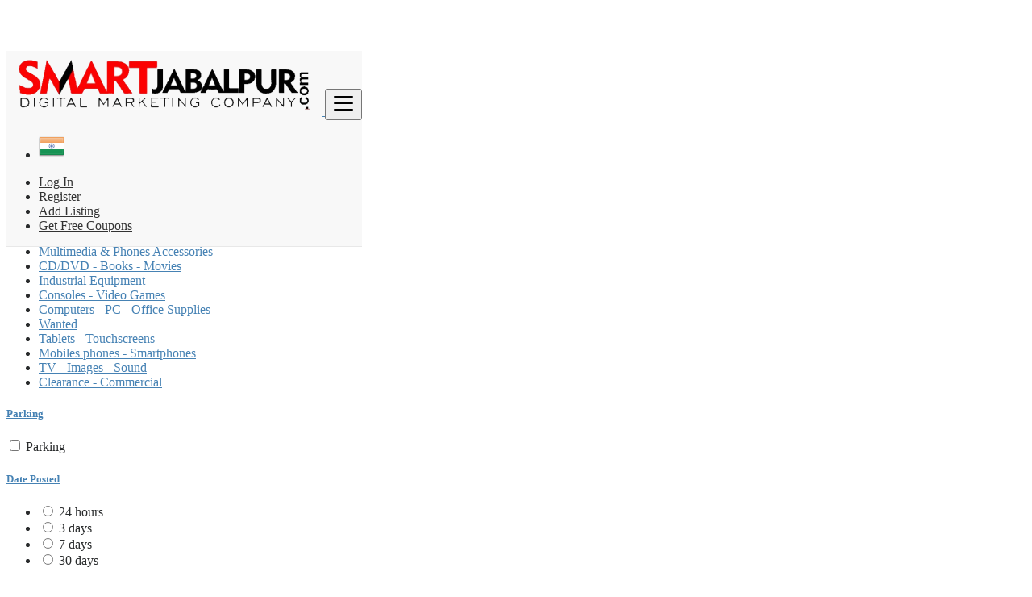

--- FILE ---
content_type: text/html; charset=UTF-8
request_url: https://smartjabalpur.com/category/Events%20Management/marriage-hall-and-wedding-hall
body_size: 19461
content:
<!DOCTYPE html><html lang="en"><head> <meta charset="utf-8"> <meta name="csrf-token" content="tqNONfNolEmBOcRQs5AV1qrcmX1WFkaoy4St5T70"> <meta name="viewport" content="width=device-width, initial-scale=1.0"> <meta name="apple-mobile-web-app-title" content="Smart Jabalpur"> <link rel="apple-touch-icon-precomposed" sizes="144x144" href="https://smartjabalpur.com/storage/app/default/ico/apple-touch-icon-144-precomposed.png"> <link rel="apple-touch-icon-precomposed" sizes="114x114" href="https://smartjabalpur.com/storage/app/default/ico/apple-touch-icon-114-precomposed.png"> <link rel="apple-touch-icon-precomposed" sizes="72x72" href="https://smartjabalpur.com/storage/app/default/ico/apple-touch-icon-72-precomposed.png"> <link rel="apple-touch-icon-precomposed" href="https://smartjabalpur.com/storage/app/default/ico/apple-touch-icon-57-precomposed.png"> <link rel="shortcut icon" href="https://smartjabalpur.com/storage/app/ico/ico-5dc405cfb71b0.png"> <title>Free ads Marriage Hall and Wedding Hall, Events Management, India</title> <meta name="description" content="Free ads Marriage Hall and Wedding Hall in India. Looking for a product or service - India"> <meta name="keywords" content="Smart Jabalpur, India, jabalpur helpline,best coaching classes in jabalpur, IPS IAS Bank PO classes in jabalpur, hospital, school management software, best python classes in jabalpur, tourism, bhedaghat, cheap hotel, mathan classes, IAS smart city,, academy, electronic shop in jabalpur, shop, Reviews, Map , Address , Phone number , Contact Number, local,"> <link rel="canonical" href="https://smartjabalpur.com/category/Events Management/marriage-hall-and-wedding-hall"/> <link rel="alternate" href="https://smartjabalpur.com/category/Events Management/marriage-hall-and-wedding-hall" hreflang="en"/> <link rel="dns-prefetch" href="//smartjabalpur.com"> <link rel="dns-prefetch" href="//fonts.googleapis.com"> <link rel="dns-prefetch" href="//graph.facebook.com"> <link rel="dns-prefetch" href="//google.com"> <link rel="dns-prefetch" href="//apis.google.com"> <link rel="dns-prefetch" href="//ajax.googleapis.com"> <link rel="dns-prefetch" href="//www.google-analytics.com"> <link rel="dns-prefetch" href="//pagead2.googlesyndication.com"> <link rel="dns-prefetch" href="//gstatic.com"> <link rel="dns-prefetch" href="//cdn.api.twitter.com"> <link rel="dns-prefetch" href="//oss.maxcdn.com"> <meta property="og:site_name" content="Smart Jabalpur" /><meta property="og:locale" content="en_US" /><meta property="og:url" content="https://smartjabalpur.com/category/Events Management/marriage-hall-and-wedding-hall" /><meta property="og:title" content="Free ads Marriage Hall and Wedding Hall, Events Management, India" /><meta property="og:description" content="Free ads Marriage Hall and Wedding Hall in India. Looking for a product or service - India" /><meta property="og:type" content="website" /> <meta property="twitter:card" content="summary"> <meta property="twitter:title" content="Free ads Marriage Hall and Wedding Hall, Events Management, India"> <meta property="twitter:description" content="Free ads Marriage Hall and Wedding Hall in India. Looking for a product or service - India"> <meta property="twitter:domain" content="smartjabalpur.com"> <link rel="alternate" type="application/rss+xml" href="https://smartjabalpur.com/feed" title="All ads"> <meta name="google-site-verification" content="&lt;meta name=&quot;google-site-verification&quot; content=&quot;Kd-iAomq6IVDDK1eFF5ewZp6MypaTYjlwgC4oZAPn5Y&quot; /&gt;" /> <link href="https://smartjabalpur.com/css/app.css?id=f2afda8f98372ecb793d" rel="stylesheet"> <style type="text/css"> /* === v6.5 === *//* === Body === */body {background-color: #ffffff;color: #292b2c;}#wrapper { background-color: rgba(0, 0, 0, 0); }.skin-red a,.skin-red .link-color {color: #4682b4;}/* === Header === */.navbar.navbar-site { position: fixed !important; }#wrapper { padding-top: 55px; }.navbar.navbar-site .navbar-identity .navbar-brand {height: 50px;padding-top: 4px;padding-bottom: 4px;}@media (max-width: 767px) {#wrapper { padding-top: 51px; }.navbar-site.navbar .navbar-identity { height: 50px; }.navbar-site.navbar .navbar-identity .btn,.navbar-site.navbar .navbar-identity .navbar-toggler { margin-top: 4px; }}@media (max-width: 479px) {#wrapper { padding-top: 51px; }.navbar-site.navbar .navbar-identity { height: 50px; }}@media (min-width: 768px) and (max-width: 992px) {.navbar.navbar-site .navbar-identity a.logo { height: 50px; }.navbar.navbar-site .navbar-identity a.logo-title { padding-top: 4px; }}@media (min-width: 768px) {.navbar.navbar-site .navbar-identity { margin-top: 0px; }.navbar.navbar-site .navbar-collapse { margin-top: 0px; }}.navbar.navbar-site { background-color: #f8f8f8 !important; }.navbar.navbar-site {border-bottom-width: 1px !important;border-bottom-style: solid !important;}.navbar.navbar-site { border-bottom-color: #e8e8e8 !important; }@media (min-width: 768px) {.navbar.navbar-site ul.navbar-nav > li > a {color: #333333 !important;}}.navbar.navbar-site ul.navbar-nav > .open > a,.navbar.navbar-site ul.navbar-nav > .open > a:focus,.navbar.navbar-site ul.navbar-nav > .open > a:hover {color: #333333 !important;}@media (min-width: 768px) {.navbar.navbar-site ul.navbar-nav > li > a:hover,.navbar.navbar-site ul.navbar-nav > li > a:focus {color: #000000 !important;}}/* === Footer === */.footer-content { background: #333333; }.footer-content { color: #ffffff; }.footer-title { color: #ffffff; }.footer-nav li a,.copy-info a {color: #ffffff;}.skin-red .footer-nav li a:hover,.skin-red .footer-nav li a:focus,.copy-info a:focus,.copy-info a:hover {color: #2aff00;}/* === Button: Add Listing === */a.btn-add-listing,button.btn-add-listing,.navbar.navbar-site ul.navbar-nav > li.postadd > a.btn-add-listing,#homepage a.btn-add-listing {background-image: linear-gradient(to bottom, rgba(67,90,255,0.91) 0,#000000 100%);}a.btn-add-listing,button.btn-add-listing,.navbar.navbar-site ul.navbar-nav > li.postadd > a.btn-add-listing,#homepage a.btn-add-listing {border-color: #ffb2b2;}a.btn-add-listing,button.btn-add-listing,.navbar.navbar-site ul.navbar-nav > li.postadd > a.btn-add-listing,#homepage a.btn-add-listing {color: #ffffff !important;}a.btn-add-listing:hover,a.btn-add-listing:focus,button.btn-add-listing:hover,button.btn-add-listing:focus,li.postadd > a.btn-add-listing:hover,li.postadd > a.btn-add-listing:focus,#homepage a.btn-add-listing:hover,#homepage a.btn-add-listing:focus {background-image: linear-gradient(to bottom, rgba(67,90,255,0.91) 0,#000000 100%);}a.btn-add-listing:hover,a.btn-add-listing:focus,button.btn-add-listing:hover,button.btn-add-listing:focus,.navbar.navbar-site ul.navbar-nav > li.postadd > a.btn-add-listing:hover,.navbar.navbar-site ul.navbar-nav > li.postadd > a.btn-add-listing:focus,#homepage a.btn-add-listing:hover,#homepage a.btn-add-listing:focus {border-color: #ff0000 !important;}/* === Other: Grid View Columns === */.make-grid .item-list { width: 25.00% !important; }@media (max-width: 767px) {.make-grid .item-list { width: 50% !important; }}.make-grid .item-list .cornerRibbons { left: -30.00%; top: 8%; }.make-grid.noSideBar .item-list .cornerRibbons { left: -22.00%; top: 8%; }@media (min-width: 992px) and (max-width: 1119px) {.make-grid .item-list .cornerRibbons { left: -36.00%; top: 8%; }.make-grid.noSideBar .item-list .cornerRibbons { left: -26.00%; top: 8%; }}@media (min-width: 768px) and (max-width: 991px) {.make-grid .item-list .cornerRibbons { left: -35.00%; top: 8%; }.make-grid.noSideBar .item-list .cornerRibbons { left: -25.00%; top: 8%; }}@media (max-width: 767px) {.make-grid .item-list { width: 50%; }}@media (max-width: 767px) {.make-grid .item-list .cornerRibbons, .make-grid.noSideBar .item-list .cornerRibbons { left: -10%; top: 8%; }}@media (max-width: 736px) {.make-grid .item-list .cornerRibbons, .make-grid.noSideBar .item-list .cornerRibbons { left: -12%; top: 8%; }}@media (max-width: 667px) {.make-grid .item-list .cornerRibbons, .make-grid.noSideBar .item-list .cornerRibbons { left: -13%; top: 8%; }}@media (max-width: 568px) {.make-grid .item-list .cornerRibbons, .make-grid.noSideBar .item-list .cornerRibbons { left: -14%; top: 8%; }}@media (max-width: 480px) {.make-grid .item-list .cornerRibbons, .make-grid.noSideBar .item-list .cornerRibbons { left: -22%; top: 8%; }}.adds-wrapper.make-grid .item-list:nth-child(4n+4),.category-list.make-grid .item-list:nth-child(4n+4) {border-right: solid 1px #ddd;}.adds-wrapper.make-grid .item-list:nth-child(3n+3),.category-list.make-grid .item-list:nth-child(3n+3) {border-right: solid 1px #ddd;}.adds-wrapper.make-grid .item-list:nth-child(4n+4),.category-list.make-grid .item-list:nth-child(4n+4) {border-right: none;}@media (max-width: 991px) {.adds-wrapper.make-grid .item-list:nth-child(4n+4),.category-list.make-grid .item-list:nth-child(4n+4) {border-right-style: solid;border-right-width: 1px;border-right-color: #ddd;}}/* === Homepage: Search Form Area === *//* === Homepage: Locations & Country Map === */ /* === CSS Fix === */ .f-category h6 { color: #333; } .photo-count { color: #292b2c; } .page-info-lite h5 { color: #999999; } h4.item-price { color: #292b2c; } .skin-blue .pricetag { color: #fff; } </style> <link href="https://smartjabalpur.com/css/custom.css" rel="stylesheet"> <style> .reviews-widget > span.icon-star, .reviews-widget > span.icon-star-empty { margin-top: 5px; font-size: 16px; margin-right: -8px; } .reviews-widget > span.rating-label { margin-top: 5px; font-size: 14px; margin-left: 4px; } .reviews-widget > span.icon-star, .reviews-widget > span.icon-star-empty { color: #ffc32b; } .featured-list-slider span { display: inline; } .featured-list-slider .reviews-widget > span.icon-star, .featured-list-slider .reviews-widget > span.icon-star-empty { margin-top: 5px; font-size: 16px; margin-right: -8px; } .featured-list-slider .reviews-widget > span.rating-label { margin-top: 5px; font-size: 12px; margin-left: 4px; } </style> <style type="text/css">.box-title { background: #FC5C7D; background: -webkit-linear-gradient(to right, #6A82FB, #FC5C7D); background: linear-gradient(to right, #6A82FB, #FC5C7D); border-bottom: 0 solid #fafafa; background-color: #fafafa;}.title-3{ color:white;}.skin-red a:hover { color: Green;}</style> <script> paceOptions = { elements: true }; </script> <script src="https://smartjabalpur.com/assets/js/pace.min.js"></script> <script src="https://smartjabalpur.com/assets/plugins/modernizr/modernizr-custom.js"></script> <style> .is-invalid .g-recaptcha iframe, .has-error .g-recaptcha iframe { border: 1px solid #f85359; } </style> <script src="https://www.google.com/recaptcha/api.js?hl=en" async defer></script> </head><body class="skin-red"><div id="wrapper" > <div class="header"> <nav class="navbar fixed-top navbar-site navbar-light bg-light navbar-expand-md" role="navigation"> <div class="container"> <div class="navbar-identity"> <a href="https://smartjabalpur.com" class="navbar-brand logo logo-title"> <img src="https://smartjabalpur.com/storage/app/logo/logo-5f436ba7146aa.png" alt="smart jabalpur" class="tooltipHere main-logo" title="" data-placement="bottom" data-toggle="tooltip" data-original-title="Smart Jabalpur India"/> </a> <button data-target=".navbar-collapse" data-toggle="collapse" class="navbar-toggler pull-right" type="button"> <svg xmlns="http://www.w3.org/2000/svg" viewBox="0 0 30 30" width="30" height="30" focusable="false"> <title>Menu</title> <path stroke="currentColor" stroke-width="2" stroke-linecap="round" stroke-miterlimit="10" d="M4 7h22M4 15h22M4 23h22"></path> </svg> </button> </div> <div class="navbar-collapse collapse"> <ul class="nav navbar-nav navbar-left"> <li class="flag-menu country-flag tooltipHere hidden-xs nav-item" data-toggle="tooltip" data-placement="right" > <a style="cursor: default;"> <img class="flag-icon no-caret" src="https://smartjabalpur.com/images/flags/32/in.png"> </a> </li> </ul> <ul class="nav navbar-nav ml-auto navbar-right"> <li class="nav-item"> <a href="#quickLogin" class="nav-link" data-toggle="modal"><i class="icon-user fa"></i> Log In</a> </li> <li class="nav-item"> <a href="https://smartjabalpur.com/register" class="nav-link"><i class="icon-user-add fa"></i> Register</a> </li> <li class="nav-item postadd"> <a id="listar-btnsignin" class="listar-btn listar-yellow" href="#quickLogin" data-toggle="modal"> <i class="fa fa-plus-circle"></i> Add Listing </a> </li> <li> <a target="_blank" id="listar-btnsignin" class="listar-btn listar-btnblue" href="https://bestdeal.smartjabalpur.com" > <i class="icon-smiling-face"></i> <span>Get Free Coupons</span> </a> </li> </ul> </div> </div> </nav></div> <div class="container"> <div class="search-row-wrapper"> <div class="container"> <form id="seach" name="search" action="https://smartjabalpur.com/search" method="GET"> <div class="row m-0"> <div class="col-xl-3 col-md-3 col-sm-12 col-xs-12"> <select name="c" id="catSearch" class="form-control selecter"> <option value="" > All Categories </option> <option value="133"> Coaching Classes </option> <option value="177"> Beauty Parlour </option> <option value="166"> Hotels &amp; Restaurants </option> <option value="181"> Schools </option> <option value="194"> Water Purifier </option> <option value="9"> Real estate </option> <option value="155"> Health Services </option> <option value="186"> Fitness &amp; Health Center </option> <option value="213"> Jewellery Shop </option> <option value="218"> College &amp; Institutes </option> <option value="248"> Fashion Designer </option> <option value="201"> Gaming Zone </option> <option value="191"> Financial Services </option> <option value="205"> Artist </option> <option value="209"> Resort &amp; Bar </option> <option value="198"> Film Media &amp; Talent services </option> <option value="241"> Celebrities </option> <option selected=&quot;selected&quot; value="47"> Events Management </option> <option value="224"> Shops &amp; Mall </option> <option value="159"> Software Company </option> <option value="21"> Services </option> <option value="59"> Interior And Home Decor </option> <option value="216"> Hospitals </option> <option value="163"> Government Department </option> <option value="228"> Caterers </option> <option value="85"> Jobs Offers </option> <option value="170"> Students &amp; Academics </option> <option value="233"> Packers &amp; Movers </option> <option value="72"> Pets &amp; Mascots </option> <option value="1"> Automobiles </option> <option value="234"> CCTV </option> <option value="141"> Local Events </option> <option value="39"> Community </option> <option value="75"> Free Dating </option> <option value="237"> Astrologer </option> </select> </div> <div class="col-xl-4 col-md-4 col-sm-12 col-xs-12"> <input name="q" class="form-control keyword" type="text" placeholder="What ?" value=""> </div> <div class="col-xl-3 col-md-3 col-sm-12 col-xs-12 search-col locationicon"> <i class="icon-location-2 icon-append"></i> <input type="text" id="locSearch" name="location" class="form-control locinput input-rel searchtag-input has-icon tooltipHere" placeholder="Where ?" value="" title="" data-placement="bottom" data-toggle="tooltip" type="button" data-original-title="Enter a city name OR a state name with the prefix &quot;area:&quot; like: area:State Name"> </div> <input type="hidden" id="lSearch" name="l" value=""> <input type="hidden" id="rSearch" name="r" value=""> <div class="col-xl-2 col-md-2 col-sm-12 col-xs-12"> <button class="btn btn-block btn-primary"> <i class="fa fa-search"></i> <strong>Find</strong> </button> </div> <input type="hidden" name="_token" value="tqNONfNolEmBOcRQs5AV1qrcmX1WFkaoy4St5T70"> </div> </form> </div> </div></div> <div class="main-container"> <div class="container"> <nav aria-label="breadcrumb" role="navigation" class="search-breadcrumb"> <ol class="breadcrumb"> <li class="breadcrumb-item"><a href="https://smartjabalpur.com"><i class="icon-home fa"></i></a></li> <li class="breadcrumb-item"> <a href="https://smartjabalpur.com/search"> India </a> </li> <li class="breadcrumb-item"><a href="https://smartjabalpur.com/category/Events Management">Events Management</a></li> <li class="breadcrumb-item active"> All ads in Marriage Hall and Wedding Hall &nbsp; </li> </ol> </nav></div> <div class="container hide-xs"> <div class="category-links"> <ul> <li> <a href="https://smartjabalpur.com/category/Events Management/all-events-organiser"> All Events Organiser </a> </li> <li> <a href="https://smartjabalpur.com/category/Events Management/marriage-hall-and-wedding-hall"> Marriage Hall and Wedding Hall </a> </li> <li> <a href="https://smartjabalpur.com/category/Events Management/materials-professional-equipment"> Materials &amp; Professional equipment </a> </li> <li> <a href="https://smartjabalpur.com/category/Events Management/multimedia-phones-accessories"> Multimedia &amp; Phones Accessories </a> </li> <li> <a href="https://smartjabalpur.com/category/Events Management/cddvd-books-movies"> CD/DVD - Books - Movies </a> </li> <li> <a href="https://smartjabalpur.com/category/Events Management/industrial-equipment"> Industrial Equipment </a> </li> <li> <a href="https://smartjabalpur.com/category/Events Management/consoles-video-games"> Consoles - Video Games </a> </li> <li> <a href="https://smartjabalpur.com/category/Events Management/computers-pc-office-supplies"> Computers - PC - Office Supplies </a> </li> <li> <a href="https://smartjabalpur.com/category/Events Management/wanted"> Wanted </a> </li> <li> <a href="https://smartjabalpur.com/category/Events Management/tablets-touchscreens"> Tablets - Touchscreens </a> </li> <li> <a href="https://smartjabalpur.com/category/Events Management/mobiles-phones-smartphones"> Mobiles phones - Smartphones </a> </li> <li> <a href="https://smartjabalpur.com/category/Events Management/tv-images-sound"> TV - Images - Sound </a> </li> <li> <a href="https://smartjabalpur.com/category/Events Management/clearance-commercial"> Clearance - Commercial </a> </li> </ul> </div> </div> <div class="container"> <div class="container ads-parent-responsive d-none d-xl-block d-lg-block d-md-none d-sm-none"> <div class="text-center"> <script data-ad-client="ca-pub-4568967490330150" async src="https://pagead2.googlesyndication.com/pagead/js/adsbygoogle.js"></script> </div> </div> <div class="container ads-parent-responsive d-none d-xl-none d-lg-none d-md-block d-sm-none"> <div class="text-center"> </div> </div> <div class="container ads-parent-responsive d-block d-xl-none d-lg-none d-md-none d-sm-block"> <div class="text-center"> </div> </div> </div> <div class="h-spacer"></div> <div class="container"> <div class="row"> <div class="col-md-3 page-sidebar mobile-filter-sidebar pb-4"> <aside> <div class="sidebar-modern-inner enable-long-words"> <form id="cfForm" role="form" class="form" action="https://smartjabalpur.com/category/Events%20Management/marriage-hall-and-wedding-hall" method="GET"> <input type="hidden" name="_token" value="tqNONfNolEmBOcRQs5AV1qrcmX1WFkaoy4St5T70"> <div class="block-title has-arrow sidebar-header"> <h5><strong><a href="#">Parking</a></strong> </h5> </div> <div class="block-content list-filter"> <div class="filter-content"> <div class="form-check"> <input id="cf.16" name="cf[16]" value="1" type="checkbox" class="form-check-input" > <label class="form-check-label" for="cf.16"> Parking </label> </div> </div> </div> <input type="hidden" id="cf16QueryString" value=""> <div style="clear:both"></div> </form> <div style="clear:both"></div> <div class="block-title has-arrow sidebar-header"> <h5><strong><a href="#"> Date Posted </a></strong></h5> </div> <div class="block-content list-filter"> <div class="filter-date filter-content"> <ul> <li> <input type="radio" name="postedDate" value="2" id="postedDate_2" > <label for="postedDate_2">24 hours</label> </li> <li> <input type="radio" name="postedDate" value="4" id="postedDate_4" > <label for="postedDate_4">3 days</label> </li> <li> <input type="radio" name="postedDate" value="8" id="postedDate_8" > <label for="postedDate_8">7 days</label> </li> <li> <input type="radio" name="postedDate" value="31" id="postedDate_31" > <label for="postedDate_31">30 days</label> </li> <input type="hidden" id="postedQueryString" value=""> </ul> </div> </div> <div class="block-title has-arrow sidebar-header"> <h5><strong><a href="#">Price range</a></strong></h5> </div> <div class="block-content list-filter"> <form role="form" class="form-inline" action="https://smartjabalpur.com/category/Events%20Management/marriage-hall-and-wedding-hall" method="GET"> <input type="hidden" name="_token" value="tqNONfNolEmBOcRQs5AV1qrcmX1WFkaoy4St5T70"> <div class="form-group col-sm-4 no-padding"> <input type="text" placeholder="2000" id="minPrice" name="minPrice" class="form-control" value=""> </div> <div class="form-group col-sm-1 no-padding text-center hidden-xs"> -</div> <div class="form-group col-sm-4 no-padding"> <input type="text" placeholder="3000" id="maxPrice" name="maxPrice" class="form-control" value=""> </div> <div class="form-group col-sm-3 no-padding"> <button class="btn btn-default pull-right btn-block-xs" type="submit">GO</button> </div> </form> <div style="clear:both"></div> </div> <div id="subCatsList"> <div class="block-title has-arrow sidebar-header"> <h5><strong><a href="#"><i class="fa fa-angle-left"></i> All Categories</a></strong></h5> </div> <div class="block-content list-filter categories-list"> <ul class="list-unstyled"> <li> <a href="https://smartjabalpur.com/category/Events Management" title="Events Management"> <span class="title"><strong>Events Management</strong> </span><span class="count">&nbsp;4</span> </a> <ul class="list-unstyled long-list"> <li> <a href="https://smartjabalpur.com/category/Events Management/all-events-organiser" title="All Events Organiser"> All Events Organiser <span class="count">(2)</span> </a> </li> <li> <strong> <a href="https://smartjabalpur.com/category/Events Management/marriage-hall-and-wedding-hall" title="Marriage Hall and Wedding Hall"> Marriage Hall and Wedding Hall <span class="count">(2)</span> </a> </strong> </li> <li> <a href="https://smartjabalpur.com/category/Events Management/materials-professional-equipment" title="Materials &amp; Professional equipment"> Materials &amp; Professional equipment <span class="count">(0)</span> </a> </li> <li> <a href="https://smartjabalpur.com/category/Events Management/multimedia-phones-accessories" title="Multimedia &amp; Phones Accessories"> Multimedia &amp; Phones Accessories <span class="count">(0)</span> </a> </li> <li> <a href="https://smartjabalpur.com/category/Events Management/cddvd-books-movies" title="CD/DVD - Books - Movies"> CD/DVD - Books - Movies <span class="count">(0)</span> </a> </li> <li> <a href="https://smartjabalpur.com/category/Events Management/industrial-equipment" title="Industrial Equipment"> Industrial Equipment <span class="count">(0)</span> </a> </li> <li> <a href="https://smartjabalpur.com/category/Events Management/consoles-video-games" title="Consoles - Video Games"> Consoles - Video Games <span class="count">(0)</span> </a> </li> <li> <a href="https://smartjabalpur.com/category/Events Management/computers-pc-office-supplies" title="Computers - PC - Office Supplies"> Computers - PC - Office Supplies <span class="count">(0)</span> </a> </li> <li> <a href="https://smartjabalpur.com/category/Events Management/wanted" title="Wanted"> Wanted <span class="count">(0)</span> </a> </li> <li> <a href="https://smartjabalpur.com/category/Events Management/tablets-touchscreens" title="Tablets - Touchscreens"> Tablets - Touchscreens <span class="count">(0)</span> </a> </li> <li> <a href="https://smartjabalpur.com/category/Events Management/mobiles-phones-smartphones" title="Mobiles phones - Smartphones"> Mobiles phones - Smartphones <span class="count">(0)</span> </a> </li> <li> <a href="https://smartjabalpur.com/category/Events Management/tv-images-sound" title="TV - Images - Sound"> TV - Images - Sound <span class="count">(0)</span> </a> </li> <li> <a href="https://smartjabalpur.com/category/Events Management/clearance-commercial" title="Clearance - Commercial"> Clearance - Commercial <span class="count">(0)</span> </a> </li> </ul> </li> </ul> </div> </div> <div id="catsList" style="display: none;"> <div class="block-title has-arrow sidebar-header"> <h5><strong><a href="#">All Categories</a></strong></h5> </div> <div class="block-content list-filter categories-list"> <ul class="list-unstyled"> <li> <a href="https://smartjabalpur.com/category/coaching" title="Coaching Classes"> <span class="title">Coaching Classes</span> <span class="count">&nbsp;31</span> </a> </li> <li> <a href="https://smartjabalpur.com/category/beauty-parlour" title="Beauty Parlour"> <span class="title">Beauty Parlour</span> <span class="count">&nbsp;5</span> </a> </li> <li> <a href="https://smartjabalpur.com/category/hotels-restaurants" title="Hotels &amp; Restaurants"> <span class="title">Hotels &amp; Restaurants</span> <span class="count">&nbsp;23</span> </a> </li> <li> <a href="https://smartjabalpur.com/category/schools" title="Schools"> <span class="title">Schools</span> <span class="count">&nbsp;8</span> </a> </li> <li> <a href="https://smartjabalpur.com/category/water-purifier" title="Water Purifier"> <span class="title">Water Purifier</span> <span class="count">&nbsp;3</span> </a> </li> <li> <a href="https://smartjabalpur.com/category/real-estate" title="Real estate"> <span class="title">Real estate</span> <span class="count">&nbsp;11</span> </a> </li> <li> <a href="https://smartjabalpur.com/category/health-services" title="Health Services"> <span class="title">Health Services</span> <span class="count">&nbsp;26</span> </a> </li> <li> <a href="https://smartjabalpur.com/category/fitness-health-center" title="Fitness &amp; Health Center"> <span class="title">Fitness &amp; Health Center</span> <span class="count">&nbsp;2</span> </a> </li> <li> <a href="https://smartjabalpur.com/category/jewellery-shop" title="Jewellery Shop"> <span class="title">Jewellery Shop</span> <span class="count">&nbsp;1</span> </a> </li> <li> <a href="https://smartjabalpur.com/category/college-institutes" title="College &amp; Institutes"> <span class="title">College &amp; Institutes</span> <span class="count">&nbsp;4</span> </a> </li> <li> <a href="https://smartjabalpur.com/category/fashion-designer" title="Fashion Designer"> <span class="title">Fashion Designer</span> <span class="count">&nbsp;1</span> </a> </li> <li> <a href="https://smartjabalpur.com/category/gaming-zone" title="Gaming Zone"> <span class="title">Gaming Zone</span> <span class="count">&nbsp;1</span> </a> </li> <li> <a href="https://smartjabalpur.com/category/financial-services" title="Financial Services"> <span class="title">Financial Services</span> <span class="count">&nbsp;1</span> </a> </li> <li> <a href="https://smartjabalpur.com/category/artist" title="Artist"> <span class="title">Artist</span> <span class="count">&nbsp;1</span> </a> </li> <li> <a href="https://smartjabalpur.com/category/resort-bar" title="Resort &amp; Bar"> <span class="title">Resort &amp; Bar</span> <span class="count">&nbsp;9</span> </a> </li> <li> <a href="https://smartjabalpur.com/category/dance-music-classes" title="Film Media &amp; Talent services"> <span class="title">Film Media &amp; Talent services</span> <span class="count">&nbsp;3</span> </a> </li> <li> <a href="https://smartjabalpur.com/category/celebrities" title="Celebrities"> <span class="title">Celebrities</span> <span class="count">&nbsp;1</span> </a> </li> <li> <strong> <a href="https://smartjabalpur.com/category/Events Management" title="Events Management"> <span class="title">Events Management</span> <span class="count">&nbsp;4</span> </a> </strong> </li> <li> <a href="https://smartjabalpur.com/category/shops-mall" title="Shops &amp; Mall"> <span class="title">Shops &amp; Mall</span> <span class="count">&nbsp;5</span> </a> </li> <li> <a href="https://smartjabalpur.com/category/software-company" title="Software Company"> <span class="title">Software Company</span> <span class="count">&nbsp;4</span> </a> </li> <li> <a href="https://smartjabalpur.com/category/services" title="Services"> <span class="title">Services</span> <span class="count">&nbsp;26</span> </a> </li> <li> <a href="https://smartjabalpur.com/category/fashion-home-garden" title="Interior And Home Decor"> <span class="title">Interior And Home Decor</span> <span class="count">&nbsp;10</span> </a> </li> <li> <a href="https://smartjabalpur.com/category/hospitals" title="Hospitals"> <span class="title">Hospitals</span> <span class="count">&nbsp;4</span> </a> </li> <li> <a href="https://smartjabalpur.com/category/government-department" title="Government Department"> <span class="title">Government Department</span> <span class="count">&nbsp;2</span> </a> </li> <li> <a href="https://smartjabalpur.com/category/caterers" title="Caterers"> <span class="title">Caterers</span> <span class="count">&nbsp;3</span> </a> </li> <li> <a href="https://smartjabalpur.com/category/jobs-offers" title="Jobs Offers"> <span class="title">Jobs Offers</span> <span class="count">&nbsp;2</span> </a> </li> <li> <a href="https://smartjabalpur.com/category/students-academics" title="Students &amp; Academics"> <span class="title">Students &amp; Academics</span> <span class="count">&nbsp;3</span> </a> </li> <li> <a href="https://smartjabalpur.com/category/packers-movers" title="Packers &amp; Movers"> <span class="title">Packers &amp; Movers</span> <span class="count">&nbsp;8</span> </a> </li> <li> <a href="https://smartjabalpur.com/category/pets-mascots" title="Pets &amp; Mascots"> <span class="title">Pets &amp; Mascots</span> <span class="count">&nbsp;1</span> </a> </li> <li> <a href="https://smartjabalpur.com/category/automobiles" title="Automobiles"> <span class="title">Automobiles</span> <span class="count">&nbsp;3</span> </a> </li> <li> <a href="https://smartjabalpur.com/category/cctv" title="CCTV"> <span class="title">CCTV</span> <span class="count">&nbsp;0</span> </a> </li> <li> <a href="https://smartjabalpur.com/category/local-events" title="Local Events"> <span class="title">Local Events</span> <span class="count">&nbsp;0</span> </a> </li> <li> <a href="https://smartjabalpur.com/category/community" title="Community"> <span class="title">Community</span> <span class="count">&nbsp;0</span> </a> </li> <li> <a href="https://smartjabalpur.com/category/free-dating" title="Free Dating"> <span class="title">Free Dating</span> <span class="count">&nbsp;6</span> </a> </li> <li> <a href="https://smartjabalpur.com/category/astrologer" title="Astrologer"> <span class="title">Astrologer</span> <span class="count">&nbsp;0</span> </a> </li> </ul> </div> </div> <div class="block-title has-arrow sidebar-header"> <h5><strong><a href="#">Locations</a></strong></h5> </div> <div class="block-content list-filter locations-list"> <ul class="browse-list list-unstyled long-list"> <li> <a href="https://smartjabalpur.com/search?l=15000005&r=&c=47&sc=221" title="Mumbai"> Mumbai </a> </li> <li> <a href="https://smartjabalpur.com/search?l=15000000&r=&c=47&sc=221" title="Patna"> Patna </a> </li> <li> <a href="https://smartjabalpur.com/search?l=15000001&r=&c=47&sc=221" title="New Delhi"> New Delhi </a> </li> <li> <a href="https://smartjabalpur.com/search?l=15000002&r=&c=47&sc=221" title="Rewa"> Rewa </a> </li> <li> <a href="https://smartjabalpur.com/search?l=15000004&r=&c=47&sc=221" title="Bhopal"> Bhopal </a> </li> <li> <a href="https://smartjabalpur.com/search?l=15000003&r=&c=47&sc=221" title="Kanha"> Kanha </a> </li> <li> <a href="https://smartjabalpur.com/search?l=1269633&r=&c=47&sc=221" title="Jabalpur"> Jabalpur </a> </li> <li> <a href="https://smartjabalpur.com/search?l=1256340&r=&c=47&sc=221" title="Sihorā"> Sihorā </a> </li> <li> <a href="https://smartjabalpur.com/search?l=1276027&r=&c=47&sc=221" title="Bhawāniganj"> Bhawāniganj </a> </li> <li> <a href="https://smartjabalpur.com/search?l=1260612&r=&c=47&sc=221" title="Panāgar"> Panāgar </a> </li> <li> <a href="https://smartjabalpur.com/search?l=1268615&r=&c=47&sc=221" title="Kaimori"> Kaimori </a> </li> <li> <a href="https://smartjabalpur.com/search?l=1267537&r=&c=47&sc=221" title="Katangi"> Katangi </a> </li> <li> <a href="https://smartjabalpur.com/search?l=1276982&r=&c=47&sc=221" title="Bargi"> Bargi </a> </li> <li> <a href="https://smartjabalpur.com/search?l=1261871&r=&c=47&sc=221" title="Naraini"> Naraini </a> </li> <li> <a href="https://smartjabalpur.com/search?l=1267097&r=&c=47&sc=221" title="Khamaria"> Khamaria </a> </li> <li> <a href="https://smartjabalpur.com/search?l=1260174&r=&c=47&sc=221" title="Pātan"> Pātan </a> </li> <li> <a href="https://smartjabalpur.com/search?l=1267185&r=&c=47&sc=221" title="Khailār"> Khailār </a> </li> <li> <a href="https://smartjabalpur.com/search?l=1256708&r=&c=47&sc=221" title="Shāhpura"> Shāhpura </a> </li> <li> <a href="https://smartjabalpur.com/search?l=1277008&r=&c=47&sc=221" title="Barela"> Barela </a> </li> <li> <a href="https://smartjabalpur.com/search?l=1264244&r=&c=47&sc=221" title="Majholi"> Majholi </a> </li> </ul> </div> <div style="clear:both"></div> </div> </aside></div> <div class="col-md-9 page-content col-thin-left"> <div class="category-list"> <div class="tab-box"> <ul id="postType" class="nav nav-tabs add-tabs tablist" role="tablist"> <li class="active nav-item"> <a href="https://smartjabalpur.com/category/Events Management/marriage-hall-and-wedding-hall" role="tab" data-toggle="tab" class="nav-link"> All Ads <span class="badge badge-pill badge-danger">2</span> </a> </li> <li class="nav-item"> <a href="https://smartjabalpur.com/category/Events Management/marriage-hall-and-wedding-hall?type=1" role="tab" data-toggle="tab" class="nav-link"> Private <span class="badge badge-pill alert-danger"> 0 </span> </a> </li> <li class="nav-item"> <a href="https://smartjabalpur.com/category/Events Management/marriage-hall-and-wedding-hall?type=2" role="tab" data-toggle="tab" class="nav-link"> Professional <span class="badge badge-pill alert-danger"> 2 </span> </a> </li> </ul> <div class="tab-filter"> <select id="orderBy" title="sort by" class="niceselecter select-sort-by" data-style="btn-select" data-width="auto"> <option value="https://smartjabalpur.com/category/Events Management/marriage-hall-and-wedding-hall">Sort by</option> <option value="https://smartjabalpur.com/category/Events Management/marriage-hall-and-wedding-hall?orderBy=priceAsc"> Price : Low to High </option> <option value="https://smartjabalpur.com/category/Events Management/marriage-hall-and-wedding-hall?orderBy=priceDesc"> Price : High to Low </option> <option value="https://smartjabalpur.com/category/Events Management/marriage-hall-and-wedding-hall?orderBy=relevance"> Relevance </option> <option value="https://smartjabalpur.com/category/Events Management/marriage-hall-and-wedding-hall?orderBy=date"> Date </option> </select> </div> </div> <div class="listing-filter"> <div class="pull-left col-xs-6"> <div class="breadcrumb-list"> <a href="https://smartjabalpur.com/search" class="current"><span>All ads</span></a> in <a rel="nofollow" class="jobs-s-tag" href="https://smartjabalpur.com/category/Events Management">Marriage Hall and Wedding Hall</a> in <a rel="nofollow" class="jobs-s-tag" href="https://smartjabalpur.com/search">Events Management</a> </div> <div style="clear:both;"></div> </div> <div class="pull-right col-xs-6 text-right listing-view-action"> <span class="list-view"><i class="icon-th"></i></span> <span class="compact-view"><i class="icon-th-list"></i></span> <span class="grid-view active"><i class="icon-th-large"></i></span> </div> <div style="clear:both"></div> </div> <div class="mobile-filter-bar col-xl-12"> <ul class="list-unstyled list-inline no-margin no-padding"> <li class="filter-toggle"> <a class=""> <i class="icon-th-list"></i> Filters </a> </li> <li> <div class="dropdown"> <a data-toggle="dropdown" class="dropdown-toggle">Sort by</a> <ul class="dropdown-menu"> <li> <a href="https://smartjabalpur.com/category/Events Management/marriage-hall-and-wedding-hall" rel="nofollow"> Sort by </a> </li> <li> <a href="https://smartjabalpur.com/category/Events Management/marriage-hall-and-wedding-hall?orderBy=priceAsc" rel="nofollow"> Price : Low to High </a> </li> <li> <a href="https://smartjabalpur.com/category/Events Management/marriage-hall-and-wedding-hall?orderBy=priceDesc" rel="nofollow"> Price : High to Low </a> </li> <li> <a href="https://smartjabalpur.com/category/Events Management/marriage-hall-and-wedding-hall?orderBy=relevance" rel="nofollow"> Relevance </a> </li> <li> <a href="https://smartjabalpur.com/category/Events Management/marriage-hall-and-wedding-hall?orderBy=date" rel="nofollow"> Date </a> </li> </ul> </div> </li> </ul> </div> <div class="menu-overly-mask"></div> <div class="adds-wrapper row no-margin"> <div class="item-list"> <div class="cornerRibbons orange"> <a href="#"> Premium</a> </div> <div class="row"> <div class="col-md-2 no-padding photobox"> <div class="add-image"> <span class="photo-count"><i class="fa fa-camera"></i> 8 </span> <a href="https://smartjabalpur.com/best-marriage-hall-in-jabalpur-best-banquette-hall-in-jabalpur-pragya-mandapam_167.aspx"> <img class="img-thumbnail no-margin" src="https://smartjabalpur.com/storage/files/in/167/thumb-320x240-865a17d959ed44f5d7bff018310c189c.jpeg" alt="img"> </a> </div> </div> <div class="col-md-7 add-desc-box"> <div class="ads-details"> <h5 class="add-title"> <a href="https://smartjabalpur.com/best-marriage-hall-in-jabalpur-best-banquette-hall-in-jabalpur-pragya-mandapam_167.aspx">Best marriage hall in jabalpur | Best banquette hall in jabalpur | Pra... </a> </h5> <span class="info-row"> <span class="add-type business-ads tooltipHere" data-toggle="tooltip" data-placement="right" title="Professional"> P </span>&nbsp; <span class="date"><i class="icon-clock"></i> 5 years ago </span> <span class="category"> <i class="icon-folder-circled"></i>&nbsp; <a href="https://smartjabalpur.com/en/search?c=47" class="info-link">Events Management</a> </span> <span class="item-location"> <i class="icon-location-2"></i>&nbsp; <a href="https://smartjabalpur.com/en/search?l=1269633" class="info-link">Jabalpur</a> </span> </span> </div> <div class="reviews-widget ratings info-row"> <span class="icon-star-empty"></span> <span class="icon-star-empty"></span> <span class="icon-star-empty"></span> <span class="icon-star-empty"></span> <span class="icon-star-empty"></span> <span class="rating-label">0 review</span> </div> </div> <div class="col-md-3 text-right price-box"> <h4 class="item-price"> &#8377; -- </h4> <a class="btn btn-danger btn-sm make-favorite"><i class="fa fa-certificate"></i><span> Premium </span></a>&nbsp; <a class="btn btn-default btn-sm make-favorite" id="167"><i class="fa fa-heart"></i><span> Save </span></a> </div> </div> </div> <div class="item-list"> <div class="row"> <div class="col-md-2 no-padding photobox"> <div class="add-image"> <span class="photo-count"><i class="fa fa-camera"></i> 8 </span> <a href="https://smartjabalpur.com/shri-yug-marriage-garden-rewa-best-marriage-garden-in-rewa-best-banquet-hall-in-rewa-best-lawn-in-rewa_357.aspx"> <img class="img-thumbnail no-margin" src="https://smartjabalpur.com/storage/files/in/357/thumb-320x240-5e2ec6097d71938f38af1d0640ded54e.jpeg" alt="img"> </a> </div> </div> <div class="col-md-7 add-desc-box"> <div class="ads-details"> <h5 class="add-title"> <a href="https://smartjabalpur.com/shri-yug-marriage-garden-rewa-best-marriage-garden-in-rewa-best-banquet-hall-in-rewa-best-lawn-in-rewa_357.aspx">Shri Yug Marriage Garden Rewa | best marriage garden in rewa | best ba... </a> </h5> <span class="info-row"> <span class="add-type business-ads tooltipHere" data-toggle="tooltip" data-placement="right" title="Professional"> P </span>&nbsp; <span class="date"><i class="icon-clock"></i> 4 years ago </span> <span class="category"> <i class="icon-folder-circled"></i>&nbsp; <a href="https://smartjabalpur.com/en/search?c=47" class="info-link">Events Management</a> </span> <span class="item-location"> <i class="icon-location-2"></i>&nbsp; <a href="https://smartjabalpur.com/en/search?l=15000002" class="info-link">Rewa</a> </span> </span> </div> <div class="reviews-widget ratings info-row"> <span class="icon-star-empty"></span> <span class="icon-star-empty"></span> <span class="icon-star-empty"></span> <span class="icon-star-empty"></span> <span class="icon-star-empty"></span> <span class="rating-label">0 review</span> </div> </div> <div class="col-md-3 text-right price-box"> <h4 class="item-price"> &#8377; -- </h4> <a class="btn btn-default btn-sm make-favorite" id="357"><i class="fa fa-heart"></i><span> Save </span></a> </div> </div> </div> </div> <div class="tab-box save-search-bar text-center"> <a href="#"> &nbsp; </a> </div> </div> <nav class="pagination-bar mb-5 pagination-sm" aria-label=""> </nav> <div class="post-promo text-center mb-5"> <h2> Do have anything to sell or rent? </h2> <h5>Sell your products and services online FOR FREE. It&#039;s easier than you think !</h5> <a href="#quickLogin" class="btn btn-border btn-post btn-add-listing" data-toggle="modal">Start Now!</a> </div> </div> <div style="clear:both;"></div> </div> </div> </div> <footer class="main-footer"> <div class="footer-content"> <div class="container"> <div class="row"> <div class="col-lg-3 col-md-3 col-sm-3 col-xs-6"> <div class="footer-col"> <h4 class="footer-title">About us</h4> <p>The Smart Jabalpur Business Directory developed by InoCrypt InfoSoft is an excellent resource for anyone wishing to find, rate and share information about local businesses in Jabalpur. Easily access information about Jabalpur businesses operating across diverse industry sectors such as Coaching, Shops, Banking, Hotels or Travel Agencies.</p> </div> </div> <div class="col-lg-3 col-md-3 col-sm-3 col-xs-6"> <div class="footer-col"> <h4 class="footer-title">Contact &amp; Sitemap</h4> <ul class="list-unstyled footer-nav"> <li><a href="https://smartjabalpur.com/contact"> Contact Us </a></li> <li><a href="https://smartjabalpur.com/sitemap"> Sitemap </a></li> </ul> <ul class="list-unstyled footer-nav"> <li> <a href="https://smartjabalpur.com/page/faq" > FAQ </a> </li> <li> <a href="https://smartjabalpur.com/page/anti-scam" > Anti-Scam </a> </li> <li> <a href="https://smartjabalpur.com/page/terms" > Terms </a> </li> <li> <a href="https://smartjabalpur.com/page/privacy" > Privacy </a> </li> </ul> </div> </div> <div class="col-lg-2 col-md-2 col-sm-2 col-xs-12"> <div class="footer-col"> <h4 class="footer-title">My Account</h4> <ul class="list-unstyled footer-nav"> <li> <a href="#quickLogin" data-toggle="modal"> Log In </a> </li> <li><a href="https://smartjabalpur.com/register"> Register </a></li> </ul> <br> <br> <div class="footer-col row"> <div class="col-sm-12 col-xs-6 col-xxs-12 no-padding-lg"> <div class=""> <h4 class="footer-title ">Follow us on</h4> <ul class="list-unstyled list-inline footer-nav social-list-footer social-list-color footer-nav-inline"> <li> <a class="icon-color fb" title="" data-placement="top" data-toggle="tooltip" href="https://www.facebook.com/Smart-Jabalpurcom-588699001643978/" data-original-title="Facebook"> <i class="fab fa-facebook"></i> </a> </li> <li> <a class="icon-color tw" title="" data-placement="top" data-toggle="tooltip" href="#" data-original-title="Twitter"> <i class="fab fa-twitter"></i> </a> </li> <li> <a class="icon-color pin" title="" data-placement="top" data-toggle="tooltip" href="#" data-original-title="Instagram"> <i class="icon-instagram-filled"></i> </a> </li> <li> <a class="icon-color gp" title="" data-placement="top" data-toggle="tooltip" href="#" data-original-title="Google+"> <i class="fab fa-google-plus"></i> </a> </li> <br/> <br/> <li> <img src="https://smartjabalpur.com/images/site/button.png" style=" width: 164px;"> </li> </ul> <br/> </div> </div> </div> </div> </div> <div class="col-lg-4 col-md-4 col-sm-4 col-xs-12"> <div> <h5><b>Smart Jabalpur</b></h5> <img src="https://smartjabalpur.com/images/ashishsj.gif" alt="smart jabalpur"> <p><br>Address:- 1476 Home Science College Road Near Madan Mahal Police Station Jabalpur (M.P.) India</p> </div> </div> <div style="clear: both"></div> <div class="col-xl-12 <h4 class="footer-title "></h4> <ul class="list-unstyled list-inline footer-nav social-list-footer social-list-color footer-nav-inline"> <li style=" margin: 12px;"> </li> <div class="text-center paymanet-method-logo"> <img src="https://smartjabalpur.com/images/offlinepayment/payment.png" alt="Offline Payment" title="Offline Payment"> </div> <div class="copy-info text-center"> © 2026 Smart Jabalpur. All Rights Reserved. Powered by <a href="https://www.inocrypt.com" title="Inocrypt Info Soft" style=" color: #ff0000;">Inocrypt Info Soft</a>. </div> </div> </div> </div> </div></footer> </div> <div class="modal fade" id="browseAdminCities" tabindex="-1" role="dialog" aria-labelledby="adminCitiesModalLabel" aria-hidden="true"> <div class="modal-dialog"> <div class="modal-content"> <div class="modal-header"> <h4 class="modal-title" id="adminCitiesModalLabel"> <i class="icon-map"></i> Select your region </h4> <button type="button" class="close" data-dismiss="modal"> <span aria-hidden="true">&times;</span> <span class="sr-only">Close</span> </button> </div> <div class="modal-body"> <div class="row"> <div class="col-xl-12"> <p id="selectedAdmin">Popular cities in <strong>India</strong></p> <div style="clear:both"></div> <div class="col-sm-6 no-padding"> <form id="modalAdminForm" name="modalAdminForm" method="POST"> <input type="hidden" id="currSearch" name="curr_search" value="YTowOnt9"> <select class="form-control" id="modalAdminField" name="admin_code"> <option selected value="">All regions</option> <option value="IN.Z001">Bihar</option> <option value="IN.35">Madhya Pradesh</option> <option value="IN.Z003">Maharashtra</option> <option value="IN.Z002">New Delhi</option> </select> <input type="hidden" name="_token" value="tqNONfNolEmBOcRQs5AV1qrcmX1WFkaoy4St5T70"> </form> </div> <div style="clear:both"></div> <hr class="hr-thin"> </div> <div class="col-xl-12" id="adminCities"></div> </div> </div> </div> </div></div><div class="modal fade" id="quickLogin" tabindex="-1" role="dialog"> <div class="modal-dialog modal-sm"> <div class="modal-content"> <div class="modal-header"> <h4 class="modal-title"><i class="icon-login fa"></i> Log In </h4> <button type="button" class="close" data-dismiss="modal"> <span aria-hidden="true">&times;</span> <span class="sr-only">Close</span> </button> </div> <form role="form" method="POST" action="https://smartjabalpur.com/login"> <input type="hidden" name="_token" value="tqNONfNolEmBOcRQs5AV1qrcmX1WFkaoy4St5T70"> <div class="modal-body"> <div class="form-group"> <label for="login" class="control-label">Login (Email or Phone)</label> <div class="input-icon"> <i class="icon-user fa"></i> <input id="mLogin" name="login" type="text" placeholder="Email or Phone" class="form-control" value=""> </div> </div> <div class="form-group"> <label for="password" class="control-label">Password</label> <div class="input-icon"> <i class="icon-lock fa"></i> <input id="mPassword" name="password" type="password" class="form-control" placeholder="Password" autocomplete="off"> </div> </div> <div class="form-group"> <label class="checkbox form-check-label pull-left mt-2" style="font-weight: normal;"> <input type="checkbox" value="1" name="remember" id="mRemember" class=""> Keep me logged in </label> <p class="pull-right mt-2"> <a href="https://smartjabalpur.com/password/reset"> Lost your password? </a> / <a href="https://smartjabalpur.com/register">Register</a> </p> <div style=" clear:both"></div> </div> <div class="form-group required"> <label class="control-label" for="g-recaptcha-response">We do not like robots :(</label> <div> <div class="g-recaptcha" data-sitekey="6Le706EUAAAAABqsd18lDusEBeY-UvzwWmnIK_MF"></div> </div> </div> <input type="hidden" name="quickLoginForm" value="1"> </div> <div class="modal-footer"> <button type="button" class="btn btn-default" data-dismiss="modal">Cancel</button> <button type="submit" class="btn btn-success pull-right">Log In</button> </div> </form> </div> </div></div><div class="modal fade modalHasList" id="selectCountry" tabindex="-1" role="dialog" aria-labelledby="selectCountryLabel" aria-hidden="true"> <div class="modal-dialog modal-lg" role="document"> <div class="modal-content"> <div class="modal-header"> <h4 class="modal-title uppercase font-weight-bold" id="selectCountryLabel"> <i class="icon-map"></i> Select your Country </h4> <button type="button" class="close" data-dismiss="modal"> <span aria-hidden="true">&times;</span> <span class="sr-only">Close</span> </button> </div> <div class="modal-body"> <div class="row"> <ul class="cat-list col-xl-3 col-lg-3 col-md-4 col-sm-6 col-xs-6"> <li> <img src="https://smartjabalpur.com/images/blank.gif" class="flag flag-in" style="margin-bottom: 4px; margin-right: 5px;"> <a href="https://smartjabalpur.com/en?d=IN" class="tooltip-test" title="India"> India </a> </li> </ul> </div> </div> </div> </div></div><script> var siteUrl = 'https://smartjabalpur.com'; var languageCode = 'en'; var countryCode = 'IN'; var timerNewMessagesChecking = 60000; var langLayout = { 'hideMaxListItems': { 'moreText': "View More", 'lessText': "View Less" }, 'select2': { errorLoading: function(){ return "The results could not be loaded." }, inputTooLong: function(e){ var t = e.input.length - e.maximum, n = 'Please delete ' + t + ' character'; return t != 1 && (n += 's'),n }, inputTooShort: function(e){ var t = e.minimum - e.input.length, n = 'Please enter ' + t + ' or more characters'; return n }, loadingMore: function(){ return "Loading more results…" }, maximumSelected: function(e){ var t = 'You can only select ' + e.maximum + ' item'; return e.maximum != 1 && (t += 's'),t }, noResults: function(){ return "No results found" }, searching: function(){ return "Searching…" } } };</script><script src="https://smartjabalpur.com/js/app.js?id=21b12f75708c3eca3d9c"></script> <script src="https://smartjabalpur.com/assets/plugins/select2/js/i18n/en.js"></script><script> $(document).ready(function () { $('.selecter').select2({ language: langLayout.select2, dropdownAutoWidth: 'true', minimumResultsForSearch: Infinity, width: '100%' }); $('.sselecter').select2({ language: langLayout.select2, dropdownAutoWidth: 'true', width: '100%' }); $('.share').ShareLink({ title: 'Free ads Marriage Hall and Wedding Hall, Events Management, India', text: 'Free ads Marriage Hall and Wedding Hall, Events Management, India', url: 'https://smartjabalpur.com/category/Events Management/marriage-hall-and-wedding-hall', width: 640, height: 480 }); }); </script><script type="text/javascript"> $(window).on('load',function(){ $('#contactUser').modal('show'); });</script> <script> $(document).ready(function () { $('#postType a').click(function (e) { e.preventDefault(); var goToUrl = $(this).attr('href'); redirect(goToUrl); }); $('#orderBy').change(function () { var goToUrl = $(this).val(); redirect(goToUrl); }); }); </script> <script> /* Modal Default Admin1 Code */ var modalDefaultAdminCode = 0; </script> <script src="https://smartjabalpur.com/assets/js/app/load.cities.js"></script> <script> /* Default view (See in /js/script.js) */ gridView('.grid-view'); /* Save the Search page display mode */ var listingDisplayMode = readCookie('listing_display_mode'); if (!listingDisplayMode) { createCookie('listing_display_mode', '.grid-view', 7); } /* Favorites Translation */ var lang = { labelSavePostSave: "Save ad", labelSavePostRemove: "Remove favorite", loginToSavePost: "Please log in to save the Ads.", loginToSaveSearch: "Please log in to save the search.", confirmationSavePost: "Post saved in favorites successfully !", confirmationRemoveSavePost: "Post deleted from favorites successfully !", confirmationSaveSearch: "Search saved successfully !", confirmationRemoveSaveSearch: "Search deleted successfully !" }; </script> <script> var baseUrl = 'https://smartjabalpur.com/category/Events%20Management/marriage-hall-and-wedding-hall'; $(document).ready(function () { $('input[type=radio][name=postedDate]').click(function() { var postedQueryString = $('#postedQueryString').val(); if (postedQueryString != '') { postedQueryString = postedQueryString + '&'; } postedQueryString = postedQueryString + 'postedDate=' + $(this).val(); var searchUrl = baseUrl + '?' + postedQueryString; redirect(searchUrl); }); }); </script> <script> $(document).ready(function () { /* Select */ $('#cfForm').find('select').change(function() { /* Get full field's ID */ var fullFieldId = $(this).attr('id'); /* Get full field's ID without dots */ var jsFullFieldId = fullFieldId.split('.').join(''); /* Get real field's ID */ var tmp = fullFieldId.split('.'); if (typeof tmp[1] !== 'undefined') { var fieldId = tmp[1]; } else { return false; } /* Get saved QueryString */ var fieldQueryString = $('#' + jsFullFieldId + 'QueryString').val(); /* Add the field's value to the QueryString */ if (fieldQueryString != '') { fieldQueryString = fieldQueryString + '&'; } fieldQueryString = fieldQueryString + 'cf['+fieldId+']=' + $(this).val(); /* Redirect to the new search URL */ var searchUrl = baseUrl + '?' + fieldQueryString; redirect(searchUrl); }); /* Radio & Checkbox */ $('#cfForm').find('input[type=radio], input[type=checkbox]').click(function() { /* Get full field's ID */ var fullFieldId = $(this).attr('id'); /* Get full field's ID without dots */ var jsFullFieldId = fullFieldId.split('.').join(''); /* Get real field's ID */ var tmp = fullFieldId.split('.'); if (typeof tmp[1] !== 'undefined') { var fieldId = tmp[1]; if (typeof tmp[2] !== 'undefined') { var fieldOptionId = tmp[2]; } } else { return false; } /* Get saved QueryString */ var fieldQueryString = $('#' + jsFullFieldId + 'QueryString').val(); /* Check if field is checked */ if ($(this).prop('checked') == true) { /* Add the field's value to the QueryString */ if (fieldQueryString != '') { fieldQueryString = fieldQueryString + '&'; } if (typeof fieldOptionId !== 'undefined') { fieldQueryString = fieldQueryString + 'cf[' + fieldId + '][' + fieldOptionId + ']=' + rawurlencode($(this).val()); } else { fieldQueryString = fieldQueryString + 'cf[' + fieldId + ']=' + $(this).val(); } } /* Redirect to the new search URL */ var searchUrl = baseUrl + '?' + fieldQueryString; redirect(searchUrl); }); }); </script> <script> $(document).ready(function () { $('#locSearch').on('change', function () { if ($(this).val() == '') { $('#lSearch').val(''); $('#rSearch').val(''); } }); }); </script> <script async src="https://www.googletagmanager.com/gtag/js?id=UA-124767500-2"></script><script> window.dataLayer = window.dataLayer || []; function gtag(){dataLayer.push(arguments);} gtag('js', new Date()); gtag('config', 'UA-124767500-2');</script> </body></html><!DOCTYPE html>
<html lang="en">
<head>
	<meta charset="utf-8">
	<meta name="csrf-token" content="tqNONfNolEmBOcRQs5AV1qrcmX1WFkaoy4St5T70">
	<meta name="viewport" content="width=device-width, initial-scale=1.0">
	<meta name="robots" content="noindex,nofollow">
	<meta name="googlebot" content="noindex">
	<link rel="shortcut icon" href="https://smartjabalpur.com/storage/app/ico/ico-5dc405cfb71b0.png">
	<title></title>
	
		
			<link href="https://smartjabalpur.com/css/app.css?id=f2afda8f98372ecb793d" rel="stylesheet">
		<style type="text/css">
	
	
/* === v6.5 === */
/* === Body === */
body {background-color: #ffffff;color: #292b2c;}#wrapper { background-color: rgba(0, 0, 0, 0); }.skin-red a,.skin-red .link-color {color: #4682b4;}
/* === Header === */
.navbar.navbar-site { position: fixed !important; }#wrapper { padding-top: 55px; }.navbar.navbar-site .navbar-identity .navbar-brand {height: 50px;padding-top: 4px;padding-bottom: 4px;}@media (max-width: 767px) {#wrapper { padding-top: 51px; }.navbar-site.navbar .navbar-identity { height: 50px; }.navbar-site.navbar .navbar-identity .btn,.navbar-site.navbar .navbar-identity .navbar-toggler { margin-top: 4px; }}@media (max-width: 479px) {#wrapper { padding-top: 51px; }.navbar-site.navbar .navbar-identity { height: 50px; }}@media (min-width: 768px) and (max-width: 992px) {.navbar.navbar-site .navbar-identity a.logo { height: 50px; }.navbar.navbar-site .navbar-identity a.logo-title { padding-top: 4px; }}@media (min-width: 768px) {.navbar.navbar-site .navbar-identity { margin-top: 0px; }.navbar.navbar-site .navbar-collapse { margin-top: 0px; }}.navbar.navbar-site { background-color: #f8f8f8 !important; }.navbar.navbar-site {border-bottom-width: 1px !important;border-bottom-style: solid !important;}.navbar.navbar-site { border-bottom-color: #e8e8e8 !important; }@media (min-width: 768px) {.navbar.navbar-site ul.navbar-nav > li > a {color: #333333 !important;}}.navbar.navbar-site ul.navbar-nav > .open > a,.navbar.navbar-site ul.navbar-nav > .open > a:focus,.navbar.navbar-site ul.navbar-nav > .open > a:hover {color: #333333 !important;}@media (min-width: 768px) {.navbar.navbar-site ul.navbar-nav > li > a:hover,.navbar.navbar-site ul.navbar-nav > li > a:focus {color: #000000 !important;}}
/* === Footer === */
.footer-content { background: #333333; }.footer-content { color: #ffffff; }.footer-title { color: #ffffff; }.footer-nav li a,.copy-info a {color: #ffffff;}.skin-red .footer-nav li a:hover,.skin-red .footer-nav li a:focus,.copy-info a:focus,.copy-info a:hover {color: #2aff00;}
/* === Button: Add Listing === */
a.btn-add-listing,button.btn-add-listing,.navbar.navbar-site ul.navbar-nav > li.postadd > a.btn-add-listing,#homepage a.btn-add-listing {background-image: linear-gradient(to bottom, rgba(67,90,255,0.91) 0,#000000 100%);}a.btn-add-listing,button.btn-add-listing,.navbar.navbar-site ul.navbar-nav > li.postadd > a.btn-add-listing,#homepage a.btn-add-listing {border-color: #ffb2b2;}a.btn-add-listing,button.btn-add-listing,.navbar.navbar-site ul.navbar-nav > li.postadd > a.btn-add-listing,#homepage a.btn-add-listing {color: #ffffff !important;}a.btn-add-listing:hover,a.btn-add-listing:focus,button.btn-add-listing:hover,button.btn-add-listing:focus,li.postadd > a.btn-add-listing:hover,li.postadd > a.btn-add-listing:focus,#homepage a.btn-add-listing:hover,#homepage a.btn-add-listing:focus {background-image: linear-gradient(to bottom, rgba(67,90,255,0.91) 0,#000000 100%);}a.btn-add-listing:hover,a.btn-add-listing:focus,button.btn-add-listing:hover,button.btn-add-listing:focus,.navbar.navbar-site ul.navbar-nav > li.postadd > a.btn-add-listing:hover,.navbar.navbar-site ul.navbar-nav > li.postadd > a.btn-add-listing:focus,#homepage a.btn-add-listing:hover,#homepage a.btn-add-listing:focus {border-color: #ff0000 !important;}
/* === Other: Grid View Columns === */
.make-grid .item-list { width: 25.00% !important; }@media (max-width: 767px) {.make-grid .item-list { width: 50% !important; }}.make-grid .item-list .cornerRibbons { left: -30.00%; top: 8%; }.make-grid.noSideBar .item-list .cornerRibbons { left: -22.00%; top: 8%; }@media (min-width: 992px) and (max-width: 1119px) {.make-grid .item-list .cornerRibbons { left: -36.00%; top: 8%; }.make-grid.noSideBar .item-list .cornerRibbons { left: -26.00%; top: 8%; }}@media (min-width: 768px) and (max-width: 991px) {.make-grid .item-list .cornerRibbons { left: -35.00%; top: 8%; }.make-grid.noSideBar .item-list .cornerRibbons { left: -25.00%; top: 8%; }}@media (max-width: 767px) {.make-grid .item-list { width: 50%; }}@media (max-width: 767px) {.make-grid .item-list .cornerRibbons, .make-grid.noSideBar .item-list .cornerRibbons { left: -10%; top: 8%; }}@media (max-width: 736px) {.make-grid .item-list .cornerRibbons, .make-grid.noSideBar .item-list .cornerRibbons { left: -12%; top: 8%; }}@media (max-width: 667px) {.make-grid .item-list .cornerRibbons, .make-grid.noSideBar .item-list .cornerRibbons { left: -13%; top: 8%; }}@media (max-width: 568px) {.make-grid .item-list .cornerRibbons, .make-grid.noSideBar .item-list .cornerRibbons { left: -14%; top: 8%; }}@media (max-width: 480px) {.make-grid .item-list .cornerRibbons, .make-grid.noSideBar .item-list .cornerRibbons { left: -22%; top: 8%; }}.adds-wrapper.make-grid .item-list:nth-child(4n+4),.category-list.make-grid .item-list:nth-child(4n+4) {border-right: solid 1px #ddd;}.adds-wrapper.make-grid .item-list:nth-child(3n+3),.category-list.make-grid .item-list:nth-child(3n+3) {border-right: solid 1px #ddd;}.adds-wrapper.make-grid .item-list:nth-child(4n+4),.category-list.make-grid .item-list:nth-child(4n+4) {border-right: none;}@media (max-width: 991px) {.adds-wrapper.make-grid .item-list:nth-child(4n+4),.category-list.make-grid .item-list:nth-child(4n+4) {border-right-style: solid;border-right-width: 1px;border-right-color: #ddd;}}
/* === Homepage: Search Form Area === */

/* === Homepage: Locations & Country Map === */

	
	/* === CSS Fix === */
	.f-category h6 {
		color: #333;
	}
	.photo-count {
		color: #292b2c;
	}
	.page-info-lite h5 {
		color: #999999;
	}
	h4.item-price {
		color: #292b2c;
	}
	.skin-blue .pricetag {
		color: #fff;
	}
	
</style>
	<link href="https://smartjabalpur.com/css/custom.css" rel="stylesheet">
	
		
			<style type="text/css">
.box-title {
   background: #FC5C7D;
    background: -webkit-linear-gradient(to right, #6A82FB, #FC5C7D);
    background: linear-gradient(to right, #6A82FB, #FC5C7D);
    border-bottom: 0 solid #fafafa;
    background-color: #fafafa;
}

.title-3
{
 color:white;
}



.skin-red a:hover {
    color: Green;
}
</style>

		
	
    <!--[if lt IE 9]>
	<script src="https://oss.maxcdn.com/libs/html5shiv/3.7.0/html5shiv.js"></script>
	<script src="https://oss.maxcdn.com/libs/respond.js/1.3.0/respond.min.js"></script>
	<![endif]-->

	<script>
		paceOptions = {
			elements: true
		};
	</script>
	<script src="https://smartjabalpur.com/assets/js/pace.min.js"></script>
</head>
<body class="skin-red">

<div id="wrapper">

			<div class="header">
	<nav class="navbar fixed-top navbar-site navbar-light bg-light navbar-expand-md" role="navigation">
        <div class="container">
			
			<div class="navbar-identity">
				
				<a href="https://smartjabalpur.com/en" class="navbar-brand logo logo-title">
					<img src="https://smartjabalpur.com/storage/app/logo/logo-5f436ba7146aa.png" class="tooltipHere main-logo" />
				</a>
				
				<button data-target=".navbar-collapse" data-toggle="collapse" class="navbar-toggler pull-right" type="button">
					<svg xmlns="http://www.w3.org/2000/svg" viewBox="0 0 30 30" width="30" height="30" focusable="false">
						<title>Menu</title>
						<path stroke="currentColor" stroke-width="2" stroke-linecap="round" stroke-miterlimit="10" d="M4 7h22M4 15h22M4 23h22"></path>
					</svg>
				</button>
				
													            </div>
	
			<div class="navbar-collapse collapse">
				<ul class="nav navbar-nav navbar-left">
					
																																			<li class="flag-menu country-flag tooltipHere hidden-xs nav-item" data-toggle="tooltip" data-placement="right">
																					<a style="cursor: default;">
												<img class="flag-icon no-caret" src="https://smartjabalpur.com/images/flags/32/in.png">
											</a>
																			</li>
																														</ul>
				
				<ul class="nav navbar-nav ml-auto navbar-right">
                                            <li class="nav-item">
							<a href="https://smartjabalpur.com/en/login" class="nav-link">
								<i class="icon-user fa"></i> Log In
							</a>
						</li>
                        <li class="nav-item">
							<a href="https://smartjabalpur.com/en/register" class="nav-link">
								<i class="icon-user-add fa"></i> Register
							</a>
						</li>
                    	
					<li class="nav-item postadd">
																					<a class="btn btn-block btn-border btn-post btn-add-listing" href="#quickLogin" data-toggle="modal">
									<i class="fa fa-plus-circle"></i> Add Listing
								</a>
																		</li>

                                                                                </ul>
            </div>
        </div>
    </nav>
</div>	
			
	<div class="h-spacer"></div>
<div class="container">
	<div class="intro rounded-bottom">
		<div class="dtable hw100">
			<div class="dtable-cell hw100">
				<div class="container text-center">
					
					<div class="search-row fadeInUp">
						<form id="seach" name="search" action="https://smartjabalpur.com/en/search" method="GET">
							<div class="row m-0">
								<div class="col-sm-5 col-xs-12 search-col relative">
									<i class="icon-docs icon-append"></i>
									<input type="text" name="q" class="form-control has-icon" placeholder="What ?" value="">
								</div>
								
								<div class="col-sm-5 col-xs-12 search-col relative locationicon">
									<i class="icon-location-2 icon-append"></i>
									<input type="hidden" id="lSearch" name="l" value="">
									<input type="text" id="locSearch" name="location" class="form-control locinput input-rel searchtag-input has-icon"
										   placeholder="Where ?" value="">
								</div>
								
								<div class="col-sm-2 col-xs-12 search-col">
									<button class="btn btn-primary btn-search btn-block"><i class="icon-search"></i><strong>Find</strong>
									</button>
								</div>
								<input type="hidden" name="_token" value="tqNONfNolEmBOcRQs5AV1qrcmX1WFkaoy4St5T70">
							</div>
						</form>
					</div>

				</div>
			</div>
		</div>
	</div>
</div>

		<div class="h-spacer"></div>
	<div class="main-container inner-page">
		<div class="container">
			<div class="section-content">
				<div class="row">

					<div class="col-md-12 page-content">

						<div class="error-page" style="margin: 100px 0;">
							<h2 class="headline text-center" style="font-size: 180px; float: none;"> 500</h2>
							<div class="text-center m-l-0" style="margin-top: 60px;">
								<h3 class="m-t-0"><i class="fa fa-warning"></i> 500 Internal Server Error.</h3>
								<p>
																		file_put_contents(/home/u724144061/domains/smartjabalpur.com/public_html/storage/framework/sessions/08tsW97Sc4w8OfUDptOEGziRGHODe024dXUEvjkh): failed to open stream: No such file or directory
								</p>
							</div>
						</div>

					</div>

				</div>
			</div>
			
									<div class="row">
				<div class="col-md-12">
					<ul class="installation">
											</ul>
				</div>
			</div>
						
		</div>
	</div>
	<!-- /.main-container -->

			
			<footer class="main-footer">
	<div class="footer-content">
		<div class="container">
			<div class="row">
				
									<div class="col-lg-3 col-md-3 col-sm-3 col-xs-6">
						<div class="footer-col">
							<h4 class="footer-title">About us</h4>
							<ul class="list-unstyled footer-nav">
																																															<li>
																																																		<a href="https://smartjabalpur.com/page/faq" > FAQ </a>
																							</li>
																					<li>
																																																		<a href="https://smartjabalpur.com/page/anti-scam" > Anti-Scam </a>
																							</li>
																					<li>
																																																		<a href="https://smartjabalpur.com/page/terms" > Terms </a>
																							</li>
																					<li>
																																																		<a href="https://smartjabalpur.com/page/privacy" > Privacy </a>
																							</li>
																																		</ul>
						</div>
					</div>
					
					<div class="col-lg-3 col-md-3 col-sm-3 col-xs-6">
						<div class="footer-col">
							<h4 class="footer-title">Contact &amp; Sitemap</h4>
							<ul class="list-unstyled footer-nav">
								<li><a href="https://smartjabalpur.com/contact"> Contact Us </a></li>
																										<li><a href="https://smartjabalpur.com/sitemap"> Sitemap </a></li>
																																								</ul>
						</div>
					</div>
					
					<div class="col-lg-2 col-md-2 col-sm-2 col-xs-12">
						<div class="footer-col">
							<h4 class="footer-title">My Account</h4>
							<ul class="list-unstyled footer-nav">
																	<li><a href="https://smartjabalpur.com/login"> Log In </a></li>
									<li><a href="https://smartjabalpur.com/register"> Register </a></li>
															</ul>
						</div>
					</div>
					
											<div class="col-lg-4 col-md-4 col-sm-4 col-xs-12">
							<div class="footer-col row">
																
																
																	<div class="col-sm-12 col-xs-6 col-xxs-12 no-padding-lg">
										<div class="">
											<h4 class="footer-title ">Follow us on</h4>
											<ul class="list-unstyled list-inline footer-nav social-list-footer social-list-color footer-nav-inline">
																									<li>
														<a class="icon-color fb" title="" data-placement="top" data-toggle="tooltip" href="https://www.facebook.com/Smart-Jabalpurcom-588699001643978/" data-original-title="Facebook">
															<i class="fab fa-facebook"></i>
														</a>
													</li>
																																					<li>
														<a class="icon-color tw" title="" data-placement="top" data-toggle="tooltip" href="#" data-original-title="Twitter">
															<i class="fab fa-twitter"></i>
														</a>
													</li>
																																					<li>
														<a class="icon-color pin" title="" data-placement="top" data-toggle="tooltip" href="#" data-original-title="Instagram">
															<i class="icon-instagram-filled"></i>
														</a>
													</li>
																																					<li>
														<a class="icon-color gp" title="" data-placement="top" data-toggle="tooltip" href="#" data-original-title="Google+">
															<i class="fab fa-google-plus"></i>
														</a>
													</li>
																																					<li>
														<a class="icon-color lin" title="" data-placement="top" data-toggle="tooltip" href="#" data-original-title="LinkedIn">
															<i class="fab fa-linkedin"></i>
														</a>
													</li>
																																					<li>
														<a class="icon-color pin" title="" data-placement="top" data-toggle="tooltip" href="#" data-original-title="Pinterest">
															<i class="fab fa-pinterest-p"></i>
														</a>
													</li>
																							</ul>
										</div>
									</div>
															</div>
						</div>
										
					<div style="clear: both"></div>
								
				<div class="col-xl-12">
											<div class="text-center paymanet-method-logo">
							
																								<img src="https://smartjabalpur.com/images/offlinepayment/payment.png" alt="Offline Payment" title="Offline Payment">
																					</div>
										
					<div class="copy-info text-center">
						© 2026 Smart Jabalpur. All Rights Reserved.
																					Powered by Inocrypt InfoSoft
																		</div>
				</div>
			
			</div>
		</div>
	</div>
</footer>
	
</div>


<script>
	
	var siteUrl = 'https://smartjabalpur.com';
	var languageCode = 'en';
	var countryCode = 'IN';
	
	
	var langLayout = {
		'hideMaxListItems': {
			'moreText': "View More",
			'lessText': "View Less"
		}
	};
</script>
<script src="https://smartjabalpur.com/js/app.js?id=21b12f75708c3eca3d9c"></script>


	<!-- Global site tag (gtag.js) - Google Analytics -->
<script async src="https://www.googletagmanager.com/gtag/js?id=UA-124767500-2"></script>
<script>
  window.dataLayer = window.dataLayer || [];
  function gtag(){dataLayer.push(arguments);}
  gtag('js', new Date());

  gtag('config', 'UA-124767500-2');
</script>

</body>
</html>

--- FILE ---
content_type: text/html; charset=utf-8
request_url: https://www.google.com/recaptcha/api2/anchor?ar=1&k=6Le706EUAAAAABqsd18lDusEBeY-UvzwWmnIK_MF&co=aHR0cHM6Ly9zbWFydGphYmFscHVyLmNvbTo0NDM.&hl=en&v=PoyoqOPhxBO7pBk68S4YbpHZ&size=normal&anchor-ms=20000&execute-ms=30000&cb=t64gqg373sjr
body_size: 49175
content:
<!DOCTYPE HTML><html dir="ltr" lang="en"><head><meta http-equiv="Content-Type" content="text/html; charset=UTF-8">
<meta http-equiv="X-UA-Compatible" content="IE=edge">
<title>reCAPTCHA</title>
<style type="text/css">
/* cyrillic-ext */
@font-face {
  font-family: 'Roboto';
  font-style: normal;
  font-weight: 400;
  font-stretch: 100%;
  src: url(//fonts.gstatic.com/s/roboto/v48/KFO7CnqEu92Fr1ME7kSn66aGLdTylUAMa3GUBHMdazTgWw.woff2) format('woff2');
  unicode-range: U+0460-052F, U+1C80-1C8A, U+20B4, U+2DE0-2DFF, U+A640-A69F, U+FE2E-FE2F;
}
/* cyrillic */
@font-face {
  font-family: 'Roboto';
  font-style: normal;
  font-weight: 400;
  font-stretch: 100%;
  src: url(//fonts.gstatic.com/s/roboto/v48/KFO7CnqEu92Fr1ME7kSn66aGLdTylUAMa3iUBHMdazTgWw.woff2) format('woff2');
  unicode-range: U+0301, U+0400-045F, U+0490-0491, U+04B0-04B1, U+2116;
}
/* greek-ext */
@font-face {
  font-family: 'Roboto';
  font-style: normal;
  font-weight: 400;
  font-stretch: 100%;
  src: url(//fonts.gstatic.com/s/roboto/v48/KFO7CnqEu92Fr1ME7kSn66aGLdTylUAMa3CUBHMdazTgWw.woff2) format('woff2');
  unicode-range: U+1F00-1FFF;
}
/* greek */
@font-face {
  font-family: 'Roboto';
  font-style: normal;
  font-weight: 400;
  font-stretch: 100%;
  src: url(//fonts.gstatic.com/s/roboto/v48/KFO7CnqEu92Fr1ME7kSn66aGLdTylUAMa3-UBHMdazTgWw.woff2) format('woff2');
  unicode-range: U+0370-0377, U+037A-037F, U+0384-038A, U+038C, U+038E-03A1, U+03A3-03FF;
}
/* math */
@font-face {
  font-family: 'Roboto';
  font-style: normal;
  font-weight: 400;
  font-stretch: 100%;
  src: url(//fonts.gstatic.com/s/roboto/v48/KFO7CnqEu92Fr1ME7kSn66aGLdTylUAMawCUBHMdazTgWw.woff2) format('woff2');
  unicode-range: U+0302-0303, U+0305, U+0307-0308, U+0310, U+0312, U+0315, U+031A, U+0326-0327, U+032C, U+032F-0330, U+0332-0333, U+0338, U+033A, U+0346, U+034D, U+0391-03A1, U+03A3-03A9, U+03B1-03C9, U+03D1, U+03D5-03D6, U+03F0-03F1, U+03F4-03F5, U+2016-2017, U+2034-2038, U+203C, U+2040, U+2043, U+2047, U+2050, U+2057, U+205F, U+2070-2071, U+2074-208E, U+2090-209C, U+20D0-20DC, U+20E1, U+20E5-20EF, U+2100-2112, U+2114-2115, U+2117-2121, U+2123-214F, U+2190, U+2192, U+2194-21AE, U+21B0-21E5, U+21F1-21F2, U+21F4-2211, U+2213-2214, U+2216-22FF, U+2308-230B, U+2310, U+2319, U+231C-2321, U+2336-237A, U+237C, U+2395, U+239B-23B7, U+23D0, U+23DC-23E1, U+2474-2475, U+25AF, U+25B3, U+25B7, U+25BD, U+25C1, U+25CA, U+25CC, U+25FB, U+266D-266F, U+27C0-27FF, U+2900-2AFF, U+2B0E-2B11, U+2B30-2B4C, U+2BFE, U+3030, U+FF5B, U+FF5D, U+1D400-1D7FF, U+1EE00-1EEFF;
}
/* symbols */
@font-face {
  font-family: 'Roboto';
  font-style: normal;
  font-weight: 400;
  font-stretch: 100%;
  src: url(//fonts.gstatic.com/s/roboto/v48/KFO7CnqEu92Fr1ME7kSn66aGLdTylUAMaxKUBHMdazTgWw.woff2) format('woff2');
  unicode-range: U+0001-000C, U+000E-001F, U+007F-009F, U+20DD-20E0, U+20E2-20E4, U+2150-218F, U+2190, U+2192, U+2194-2199, U+21AF, U+21E6-21F0, U+21F3, U+2218-2219, U+2299, U+22C4-22C6, U+2300-243F, U+2440-244A, U+2460-24FF, U+25A0-27BF, U+2800-28FF, U+2921-2922, U+2981, U+29BF, U+29EB, U+2B00-2BFF, U+4DC0-4DFF, U+FFF9-FFFB, U+10140-1018E, U+10190-1019C, U+101A0, U+101D0-101FD, U+102E0-102FB, U+10E60-10E7E, U+1D2C0-1D2D3, U+1D2E0-1D37F, U+1F000-1F0FF, U+1F100-1F1AD, U+1F1E6-1F1FF, U+1F30D-1F30F, U+1F315, U+1F31C, U+1F31E, U+1F320-1F32C, U+1F336, U+1F378, U+1F37D, U+1F382, U+1F393-1F39F, U+1F3A7-1F3A8, U+1F3AC-1F3AF, U+1F3C2, U+1F3C4-1F3C6, U+1F3CA-1F3CE, U+1F3D4-1F3E0, U+1F3ED, U+1F3F1-1F3F3, U+1F3F5-1F3F7, U+1F408, U+1F415, U+1F41F, U+1F426, U+1F43F, U+1F441-1F442, U+1F444, U+1F446-1F449, U+1F44C-1F44E, U+1F453, U+1F46A, U+1F47D, U+1F4A3, U+1F4B0, U+1F4B3, U+1F4B9, U+1F4BB, U+1F4BF, U+1F4C8-1F4CB, U+1F4D6, U+1F4DA, U+1F4DF, U+1F4E3-1F4E6, U+1F4EA-1F4ED, U+1F4F7, U+1F4F9-1F4FB, U+1F4FD-1F4FE, U+1F503, U+1F507-1F50B, U+1F50D, U+1F512-1F513, U+1F53E-1F54A, U+1F54F-1F5FA, U+1F610, U+1F650-1F67F, U+1F687, U+1F68D, U+1F691, U+1F694, U+1F698, U+1F6AD, U+1F6B2, U+1F6B9-1F6BA, U+1F6BC, U+1F6C6-1F6CF, U+1F6D3-1F6D7, U+1F6E0-1F6EA, U+1F6F0-1F6F3, U+1F6F7-1F6FC, U+1F700-1F7FF, U+1F800-1F80B, U+1F810-1F847, U+1F850-1F859, U+1F860-1F887, U+1F890-1F8AD, U+1F8B0-1F8BB, U+1F8C0-1F8C1, U+1F900-1F90B, U+1F93B, U+1F946, U+1F984, U+1F996, U+1F9E9, U+1FA00-1FA6F, U+1FA70-1FA7C, U+1FA80-1FA89, U+1FA8F-1FAC6, U+1FACE-1FADC, U+1FADF-1FAE9, U+1FAF0-1FAF8, U+1FB00-1FBFF;
}
/* vietnamese */
@font-face {
  font-family: 'Roboto';
  font-style: normal;
  font-weight: 400;
  font-stretch: 100%;
  src: url(//fonts.gstatic.com/s/roboto/v48/KFO7CnqEu92Fr1ME7kSn66aGLdTylUAMa3OUBHMdazTgWw.woff2) format('woff2');
  unicode-range: U+0102-0103, U+0110-0111, U+0128-0129, U+0168-0169, U+01A0-01A1, U+01AF-01B0, U+0300-0301, U+0303-0304, U+0308-0309, U+0323, U+0329, U+1EA0-1EF9, U+20AB;
}
/* latin-ext */
@font-face {
  font-family: 'Roboto';
  font-style: normal;
  font-weight: 400;
  font-stretch: 100%;
  src: url(//fonts.gstatic.com/s/roboto/v48/KFO7CnqEu92Fr1ME7kSn66aGLdTylUAMa3KUBHMdazTgWw.woff2) format('woff2');
  unicode-range: U+0100-02BA, U+02BD-02C5, U+02C7-02CC, U+02CE-02D7, U+02DD-02FF, U+0304, U+0308, U+0329, U+1D00-1DBF, U+1E00-1E9F, U+1EF2-1EFF, U+2020, U+20A0-20AB, U+20AD-20C0, U+2113, U+2C60-2C7F, U+A720-A7FF;
}
/* latin */
@font-face {
  font-family: 'Roboto';
  font-style: normal;
  font-weight: 400;
  font-stretch: 100%;
  src: url(//fonts.gstatic.com/s/roboto/v48/KFO7CnqEu92Fr1ME7kSn66aGLdTylUAMa3yUBHMdazQ.woff2) format('woff2');
  unicode-range: U+0000-00FF, U+0131, U+0152-0153, U+02BB-02BC, U+02C6, U+02DA, U+02DC, U+0304, U+0308, U+0329, U+2000-206F, U+20AC, U+2122, U+2191, U+2193, U+2212, U+2215, U+FEFF, U+FFFD;
}
/* cyrillic-ext */
@font-face {
  font-family: 'Roboto';
  font-style: normal;
  font-weight: 500;
  font-stretch: 100%;
  src: url(//fonts.gstatic.com/s/roboto/v48/KFO7CnqEu92Fr1ME7kSn66aGLdTylUAMa3GUBHMdazTgWw.woff2) format('woff2');
  unicode-range: U+0460-052F, U+1C80-1C8A, U+20B4, U+2DE0-2DFF, U+A640-A69F, U+FE2E-FE2F;
}
/* cyrillic */
@font-face {
  font-family: 'Roboto';
  font-style: normal;
  font-weight: 500;
  font-stretch: 100%;
  src: url(//fonts.gstatic.com/s/roboto/v48/KFO7CnqEu92Fr1ME7kSn66aGLdTylUAMa3iUBHMdazTgWw.woff2) format('woff2');
  unicode-range: U+0301, U+0400-045F, U+0490-0491, U+04B0-04B1, U+2116;
}
/* greek-ext */
@font-face {
  font-family: 'Roboto';
  font-style: normal;
  font-weight: 500;
  font-stretch: 100%;
  src: url(//fonts.gstatic.com/s/roboto/v48/KFO7CnqEu92Fr1ME7kSn66aGLdTylUAMa3CUBHMdazTgWw.woff2) format('woff2');
  unicode-range: U+1F00-1FFF;
}
/* greek */
@font-face {
  font-family: 'Roboto';
  font-style: normal;
  font-weight: 500;
  font-stretch: 100%;
  src: url(//fonts.gstatic.com/s/roboto/v48/KFO7CnqEu92Fr1ME7kSn66aGLdTylUAMa3-UBHMdazTgWw.woff2) format('woff2');
  unicode-range: U+0370-0377, U+037A-037F, U+0384-038A, U+038C, U+038E-03A1, U+03A3-03FF;
}
/* math */
@font-face {
  font-family: 'Roboto';
  font-style: normal;
  font-weight: 500;
  font-stretch: 100%;
  src: url(//fonts.gstatic.com/s/roboto/v48/KFO7CnqEu92Fr1ME7kSn66aGLdTylUAMawCUBHMdazTgWw.woff2) format('woff2');
  unicode-range: U+0302-0303, U+0305, U+0307-0308, U+0310, U+0312, U+0315, U+031A, U+0326-0327, U+032C, U+032F-0330, U+0332-0333, U+0338, U+033A, U+0346, U+034D, U+0391-03A1, U+03A3-03A9, U+03B1-03C9, U+03D1, U+03D5-03D6, U+03F0-03F1, U+03F4-03F5, U+2016-2017, U+2034-2038, U+203C, U+2040, U+2043, U+2047, U+2050, U+2057, U+205F, U+2070-2071, U+2074-208E, U+2090-209C, U+20D0-20DC, U+20E1, U+20E5-20EF, U+2100-2112, U+2114-2115, U+2117-2121, U+2123-214F, U+2190, U+2192, U+2194-21AE, U+21B0-21E5, U+21F1-21F2, U+21F4-2211, U+2213-2214, U+2216-22FF, U+2308-230B, U+2310, U+2319, U+231C-2321, U+2336-237A, U+237C, U+2395, U+239B-23B7, U+23D0, U+23DC-23E1, U+2474-2475, U+25AF, U+25B3, U+25B7, U+25BD, U+25C1, U+25CA, U+25CC, U+25FB, U+266D-266F, U+27C0-27FF, U+2900-2AFF, U+2B0E-2B11, U+2B30-2B4C, U+2BFE, U+3030, U+FF5B, U+FF5D, U+1D400-1D7FF, U+1EE00-1EEFF;
}
/* symbols */
@font-face {
  font-family: 'Roboto';
  font-style: normal;
  font-weight: 500;
  font-stretch: 100%;
  src: url(//fonts.gstatic.com/s/roboto/v48/KFO7CnqEu92Fr1ME7kSn66aGLdTylUAMaxKUBHMdazTgWw.woff2) format('woff2');
  unicode-range: U+0001-000C, U+000E-001F, U+007F-009F, U+20DD-20E0, U+20E2-20E4, U+2150-218F, U+2190, U+2192, U+2194-2199, U+21AF, U+21E6-21F0, U+21F3, U+2218-2219, U+2299, U+22C4-22C6, U+2300-243F, U+2440-244A, U+2460-24FF, U+25A0-27BF, U+2800-28FF, U+2921-2922, U+2981, U+29BF, U+29EB, U+2B00-2BFF, U+4DC0-4DFF, U+FFF9-FFFB, U+10140-1018E, U+10190-1019C, U+101A0, U+101D0-101FD, U+102E0-102FB, U+10E60-10E7E, U+1D2C0-1D2D3, U+1D2E0-1D37F, U+1F000-1F0FF, U+1F100-1F1AD, U+1F1E6-1F1FF, U+1F30D-1F30F, U+1F315, U+1F31C, U+1F31E, U+1F320-1F32C, U+1F336, U+1F378, U+1F37D, U+1F382, U+1F393-1F39F, U+1F3A7-1F3A8, U+1F3AC-1F3AF, U+1F3C2, U+1F3C4-1F3C6, U+1F3CA-1F3CE, U+1F3D4-1F3E0, U+1F3ED, U+1F3F1-1F3F3, U+1F3F5-1F3F7, U+1F408, U+1F415, U+1F41F, U+1F426, U+1F43F, U+1F441-1F442, U+1F444, U+1F446-1F449, U+1F44C-1F44E, U+1F453, U+1F46A, U+1F47D, U+1F4A3, U+1F4B0, U+1F4B3, U+1F4B9, U+1F4BB, U+1F4BF, U+1F4C8-1F4CB, U+1F4D6, U+1F4DA, U+1F4DF, U+1F4E3-1F4E6, U+1F4EA-1F4ED, U+1F4F7, U+1F4F9-1F4FB, U+1F4FD-1F4FE, U+1F503, U+1F507-1F50B, U+1F50D, U+1F512-1F513, U+1F53E-1F54A, U+1F54F-1F5FA, U+1F610, U+1F650-1F67F, U+1F687, U+1F68D, U+1F691, U+1F694, U+1F698, U+1F6AD, U+1F6B2, U+1F6B9-1F6BA, U+1F6BC, U+1F6C6-1F6CF, U+1F6D3-1F6D7, U+1F6E0-1F6EA, U+1F6F0-1F6F3, U+1F6F7-1F6FC, U+1F700-1F7FF, U+1F800-1F80B, U+1F810-1F847, U+1F850-1F859, U+1F860-1F887, U+1F890-1F8AD, U+1F8B0-1F8BB, U+1F8C0-1F8C1, U+1F900-1F90B, U+1F93B, U+1F946, U+1F984, U+1F996, U+1F9E9, U+1FA00-1FA6F, U+1FA70-1FA7C, U+1FA80-1FA89, U+1FA8F-1FAC6, U+1FACE-1FADC, U+1FADF-1FAE9, U+1FAF0-1FAF8, U+1FB00-1FBFF;
}
/* vietnamese */
@font-face {
  font-family: 'Roboto';
  font-style: normal;
  font-weight: 500;
  font-stretch: 100%;
  src: url(//fonts.gstatic.com/s/roboto/v48/KFO7CnqEu92Fr1ME7kSn66aGLdTylUAMa3OUBHMdazTgWw.woff2) format('woff2');
  unicode-range: U+0102-0103, U+0110-0111, U+0128-0129, U+0168-0169, U+01A0-01A1, U+01AF-01B0, U+0300-0301, U+0303-0304, U+0308-0309, U+0323, U+0329, U+1EA0-1EF9, U+20AB;
}
/* latin-ext */
@font-face {
  font-family: 'Roboto';
  font-style: normal;
  font-weight: 500;
  font-stretch: 100%;
  src: url(//fonts.gstatic.com/s/roboto/v48/KFO7CnqEu92Fr1ME7kSn66aGLdTylUAMa3KUBHMdazTgWw.woff2) format('woff2');
  unicode-range: U+0100-02BA, U+02BD-02C5, U+02C7-02CC, U+02CE-02D7, U+02DD-02FF, U+0304, U+0308, U+0329, U+1D00-1DBF, U+1E00-1E9F, U+1EF2-1EFF, U+2020, U+20A0-20AB, U+20AD-20C0, U+2113, U+2C60-2C7F, U+A720-A7FF;
}
/* latin */
@font-face {
  font-family: 'Roboto';
  font-style: normal;
  font-weight: 500;
  font-stretch: 100%;
  src: url(//fonts.gstatic.com/s/roboto/v48/KFO7CnqEu92Fr1ME7kSn66aGLdTylUAMa3yUBHMdazQ.woff2) format('woff2');
  unicode-range: U+0000-00FF, U+0131, U+0152-0153, U+02BB-02BC, U+02C6, U+02DA, U+02DC, U+0304, U+0308, U+0329, U+2000-206F, U+20AC, U+2122, U+2191, U+2193, U+2212, U+2215, U+FEFF, U+FFFD;
}
/* cyrillic-ext */
@font-face {
  font-family: 'Roboto';
  font-style: normal;
  font-weight: 900;
  font-stretch: 100%;
  src: url(//fonts.gstatic.com/s/roboto/v48/KFO7CnqEu92Fr1ME7kSn66aGLdTylUAMa3GUBHMdazTgWw.woff2) format('woff2');
  unicode-range: U+0460-052F, U+1C80-1C8A, U+20B4, U+2DE0-2DFF, U+A640-A69F, U+FE2E-FE2F;
}
/* cyrillic */
@font-face {
  font-family: 'Roboto';
  font-style: normal;
  font-weight: 900;
  font-stretch: 100%;
  src: url(//fonts.gstatic.com/s/roboto/v48/KFO7CnqEu92Fr1ME7kSn66aGLdTylUAMa3iUBHMdazTgWw.woff2) format('woff2');
  unicode-range: U+0301, U+0400-045F, U+0490-0491, U+04B0-04B1, U+2116;
}
/* greek-ext */
@font-face {
  font-family: 'Roboto';
  font-style: normal;
  font-weight: 900;
  font-stretch: 100%;
  src: url(//fonts.gstatic.com/s/roboto/v48/KFO7CnqEu92Fr1ME7kSn66aGLdTylUAMa3CUBHMdazTgWw.woff2) format('woff2');
  unicode-range: U+1F00-1FFF;
}
/* greek */
@font-face {
  font-family: 'Roboto';
  font-style: normal;
  font-weight: 900;
  font-stretch: 100%;
  src: url(//fonts.gstatic.com/s/roboto/v48/KFO7CnqEu92Fr1ME7kSn66aGLdTylUAMa3-UBHMdazTgWw.woff2) format('woff2');
  unicode-range: U+0370-0377, U+037A-037F, U+0384-038A, U+038C, U+038E-03A1, U+03A3-03FF;
}
/* math */
@font-face {
  font-family: 'Roboto';
  font-style: normal;
  font-weight: 900;
  font-stretch: 100%;
  src: url(//fonts.gstatic.com/s/roboto/v48/KFO7CnqEu92Fr1ME7kSn66aGLdTylUAMawCUBHMdazTgWw.woff2) format('woff2');
  unicode-range: U+0302-0303, U+0305, U+0307-0308, U+0310, U+0312, U+0315, U+031A, U+0326-0327, U+032C, U+032F-0330, U+0332-0333, U+0338, U+033A, U+0346, U+034D, U+0391-03A1, U+03A3-03A9, U+03B1-03C9, U+03D1, U+03D5-03D6, U+03F0-03F1, U+03F4-03F5, U+2016-2017, U+2034-2038, U+203C, U+2040, U+2043, U+2047, U+2050, U+2057, U+205F, U+2070-2071, U+2074-208E, U+2090-209C, U+20D0-20DC, U+20E1, U+20E5-20EF, U+2100-2112, U+2114-2115, U+2117-2121, U+2123-214F, U+2190, U+2192, U+2194-21AE, U+21B0-21E5, U+21F1-21F2, U+21F4-2211, U+2213-2214, U+2216-22FF, U+2308-230B, U+2310, U+2319, U+231C-2321, U+2336-237A, U+237C, U+2395, U+239B-23B7, U+23D0, U+23DC-23E1, U+2474-2475, U+25AF, U+25B3, U+25B7, U+25BD, U+25C1, U+25CA, U+25CC, U+25FB, U+266D-266F, U+27C0-27FF, U+2900-2AFF, U+2B0E-2B11, U+2B30-2B4C, U+2BFE, U+3030, U+FF5B, U+FF5D, U+1D400-1D7FF, U+1EE00-1EEFF;
}
/* symbols */
@font-face {
  font-family: 'Roboto';
  font-style: normal;
  font-weight: 900;
  font-stretch: 100%;
  src: url(//fonts.gstatic.com/s/roboto/v48/KFO7CnqEu92Fr1ME7kSn66aGLdTylUAMaxKUBHMdazTgWw.woff2) format('woff2');
  unicode-range: U+0001-000C, U+000E-001F, U+007F-009F, U+20DD-20E0, U+20E2-20E4, U+2150-218F, U+2190, U+2192, U+2194-2199, U+21AF, U+21E6-21F0, U+21F3, U+2218-2219, U+2299, U+22C4-22C6, U+2300-243F, U+2440-244A, U+2460-24FF, U+25A0-27BF, U+2800-28FF, U+2921-2922, U+2981, U+29BF, U+29EB, U+2B00-2BFF, U+4DC0-4DFF, U+FFF9-FFFB, U+10140-1018E, U+10190-1019C, U+101A0, U+101D0-101FD, U+102E0-102FB, U+10E60-10E7E, U+1D2C0-1D2D3, U+1D2E0-1D37F, U+1F000-1F0FF, U+1F100-1F1AD, U+1F1E6-1F1FF, U+1F30D-1F30F, U+1F315, U+1F31C, U+1F31E, U+1F320-1F32C, U+1F336, U+1F378, U+1F37D, U+1F382, U+1F393-1F39F, U+1F3A7-1F3A8, U+1F3AC-1F3AF, U+1F3C2, U+1F3C4-1F3C6, U+1F3CA-1F3CE, U+1F3D4-1F3E0, U+1F3ED, U+1F3F1-1F3F3, U+1F3F5-1F3F7, U+1F408, U+1F415, U+1F41F, U+1F426, U+1F43F, U+1F441-1F442, U+1F444, U+1F446-1F449, U+1F44C-1F44E, U+1F453, U+1F46A, U+1F47D, U+1F4A3, U+1F4B0, U+1F4B3, U+1F4B9, U+1F4BB, U+1F4BF, U+1F4C8-1F4CB, U+1F4D6, U+1F4DA, U+1F4DF, U+1F4E3-1F4E6, U+1F4EA-1F4ED, U+1F4F7, U+1F4F9-1F4FB, U+1F4FD-1F4FE, U+1F503, U+1F507-1F50B, U+1F50D, U+1F512-1F513, U+1F53E-1F54A, U+1F54F-1F5FA, U+1F610, U+1F650-1F67F, U+1F687, U+1F68D, U+1F691, U+1F694, U+1F698, U+1F6AD, U+1F6B2, U+1F6B9-1F6BA, U+1F6BC, U+1F6C6-1F6CF, U+1F6D3-1F6D7, U+1F6E0-1F6EA, U+1F6F0-1F6F3, U+1F6F7-1F6FC, U+1F700-1F7FF, U+1F800-1F80B, U+1F810-1F847, U+1F850-1F859, U+1F860-1F887, U+1F890-1F8AD, U+1F8B0-1F8BB, U+1F8C0-1F8C1, U+1F900-1F90B, U+1F93B, U+1F946, U+1F984, U+1F996, U+1F9E9, U+1FA00-1FA6F, U+1FA70-1FA7C, U+1FA80-1FA89, U+1FA8F-1FAC6, U+1FACE-1FADC, U+1FADF-1FAE9, U+1FAF0-1FAF8, U+1FB00-1FBFF;
}
/* vietnamese */
@font-face {
  font-family: 'Roboto';
  font-style: normal;
  font-weight: 900;
  font-stretch: 100%;
  src: url(//fonts.gstatic.com/s/roboto/v48/KFO7CnqEu92Fr1ME7kSn66aGLdTylUAMa3OUBHMdazTgWw.woff2) format('woff2');
  unicode-range: U+0102-0103, U+0110-0111, U+0128-0129, U+0168-0169, U+01A0-01A1, U+01AF-01B0, U+0300-0301, U+0303-0304, U+0308-0309, U+0323, U+0329, U+1EA0-1EF9, U+20AB;
}
/* latin-ext */
@font-face {
  font-family: 'Roboto';
  font-style: normal;
  font-weight: 900;
  font-stretch: 100%;
  src: url(//fonts.gstatic.com/s/roboto/v48/KFO7CnqEu92Fr1ME7kSn66aGLdTylUAMa3KUBHMdazTgWw.woff2) format('woff2');
  unicode-range: U+0100-02BA, U+02BD-02C5, U+02C7-02CC, U+02CE-02D7, U+02DD-02FF, U+0304, U+0308, U+0329, U+1D00-1DBF, U+1E00-1E9F, U+1EF2-1EFF, U+2020, U+20A0-20AB, U+20AD-20C0, U+2113, U+2C60-2C7F, U+A720-A7FF;
}
/* latin */
@font-face {
  font-family: 'Roboto';
  font-style: normal;
  font-weight: 900;
  font-stretch: 100%;
  src: url(//fonts.gstatic.com/s/roboto/v48/KFO7CnqEu92Fr1ME7kSn66aGLdTylUAMa3yUBHMdazQ.woff2) format('woff2');
  unicode-range: U+0000-00FF, U+0131, U+0152-0153, U+02BB-02BC, U+02C6, U+02DA, U+02DC, U+0304, U+0308, U+0329, U+2000-206F, U+20AC, U+2122, U+2191, U+2193, U+2212, U+2215, U+FEFF, U+FFFD;
}

</style>
<link rel="stylesheet" type="text/css" href="https://www.gstatic.com/recaptcha/releases/PoyoqOPhxBO7pBk68S4YbpHZ/styles__ltr.css">
<script nonce="31XmFcg7EMokTTU096KjQQ" type="text/javascript">window['__recaptcha_api'] = 'https://www.google.com/recaptcha/api2/';</script>
<script type="text/javascript" src="https://www.gstatic.com/recaptcha/releases/PoyoqOPhxBO7pBk68S4YbpHZ/recaptcha__en.js" nonce="31XmFcg7EMokTTU096KjQQ">
      
    </script></head>
<body><div id="rc-anchor-alert" class="rc-anchor-alert"></div>
<input type="hidden" id="recaptcha-token" value="[base64]">
<script type="text/javascript" nonce="31XmFcg7EMokTTU096KjQQ">
      recaptcha.anchor.Main.init("[\x22ainput\x22,[\x22bgdata\x22,\x22\x22,\[base64]/[base64]/[base64]/bmV3IHJbeF0oY1swXSk6RT09Mj9uZXcgclt4XShjWzBdLGNbMV0pOkU9PTM/bmV3IHJbeF0oY1swXSxjWzFdLGNbMl0pOkU9PTQ/[base64]/[base64]/[base64]/[base64]/[base64]/[base64]/[base64]/[base64]\x22,\[base64]\x22,\x22b04sasKhwqrDiXHDmCIxw4nCq1nDg8OnfcKzwrN5wo3Dt8KBwroswp7CisKyw6lOw4hmwoLDrMOAw4/CpzzDhxrCosO4bTTCtMKTFMOgwpHClkjDgcKiw4xNf8Kqw4UJA8O0X8K7woYdPcKQw6PDmsOwRDjChkvDoVYDwoEQW15aNRTDikfCo8O4PDFRw4Eywqlrw7vDqcK6w4kKC8K8w6p5wocZwqnCsSnDpW3CvMKPw4HDr1/Co8OUwo7CqxzCosOzR8KeCx7ClQXCtUfDpMOrEERLwq3Dp8Oqw6ZIVhNOwrzDpWfDkMKjeyTCtMOUw5TCpsKUwpbCqsK7wrsswo/CvEvCkjPCvVDDicKwKBrDhMKjGsO+fsOuC1lWw5zCjU3Dux0Rw4zCs8OowoVfF8KIPyBLKMKsw5U9wrnChsOZL8KzYRpLwqHDq23DgEQoJArDqMOYwp5Sw6RMwr/CvHfCqcOpa8Omwr4oCMODHMKkw5zDu3EzMcOdU0zCmSXDtT84eMOyw6bDv3EyeMK5wrFQJsO4eAjCsMKnLMK3QMOsLzjCrsOCP8O8FUQkeGTDo8KoP8KWwrBNE2ZNw7EdVsKFw7HDtcOmDsKpwrZTTHvDskbCpn9NJsKsP8ONw4XDlg/DtsKEKcOeGHfCmsO3GU00XCDCiiPCrsOww6XDkjjDh0xaw5JqcT4zElBOXcKrwqHDhgHCkjXDisOIw7c4wqZbwo4OR8KfccOmw61bHTExSE7DtHcbfsOawod3wq/[base64]/CgMKBOhvCq2XDn8OBGHnCmMKuaifCnsOyd2UIw4/CuHHDr8OOWMKgaw/CtMK1w4vDrsKVwo/DkEQVTGhCTcKJFklZwplZYsOIwpZLN3hqw4XCuRE3HSB5w5XDgMOvFsOHw7tWw5N+w48hwrLDlmB5KQdVOjt/EHfCqcOQRTMCB0LDvGDDtQvDnsObNmdQNGgpe8KXwqHDqEZdBh4sw4LChcOgIsO5w4QgcsOrBWINN3HCmMK+BDrCiydpbcKMw6fCk8KfOsKeCcOvFR3DosOlwrbCgxTDmF9OdcKLwqTDtcO8w5Bjw4grw7PCuGPDrit9IMOEwq/CgsKIDz9XWsK2w4p3wqzDlnvCr8KXfkANw5gnwrV8ccKrZDk4fcOOQsOnw5LCtSQ0wpVcwonCmE8xwrkLwrjDjMKyf8Kgw53DiRJIw7dVBxsMw5DDjcOpw4vDr8KbcHjDgj3ClsKpXiwON1fCkMKUCcOZUh16ZxwUPGPDlMO4NFgnLXp4wrzDljHDuMKXwopHw7/[base64]/w4vCisOmwqnClsOGw6jDkUfDmsKsw6lQbWFWw6fCucKXw4nDuSllGRHCnCVaT8KYc8K5w6jDmMOwwo9vwqEULsOJdSrCny7Dq1rCp8K7O8Omw6d+M8OncsO/wr/Ct8OGIcOMQMKjw4fCjkEaVMK1divCj0rDqXHDrUMzw6AQDUvDt8Ocwo/Dp8KTfMKNBcKlbMKFfMKbQH9Ew6scWUt7w5zCrsOWcDzDrcK8EcOgwog0wpseVcORwr7DpcK4PsKVGyHDlsK2GAFQehPCoFJNw7EzwpHDk8KxbsKra8Kzwr52wrI5FXh2MDDDp8Obwr/DpMKLU2BuLsOtNA0gw6VYM1txPcOJasO0DCfCgAXCoC5MwrLCvkbDqwzCn3Few79/[base64]/[base64]/ClsKzNVBywq13PjvCmTXDv8OQw5UTwrpww63Dvx7CsMKRwpXCocORYRsMwqnDtGzCh8OGZy/Dq8OLNMKSwq/CoGHDjMKGI8OIZlLDgGpewrXCqsKPSsOZwq/CtMOwwofDgxIQw5jCuD8Twpl1wqhMwqnCmsO0NG/CsVZmR3EIfWRcAsOHw64nWcKxwqlCw4rCocKxMsOYw6hpVRtaw5ZBNUpvw6g/aMOcRS0bwoPDv8KNwpozUMOlRcO/woPCgMKbw7VCwq3DiMKHIMK9wqLDhm3CniQgEcOOKD7CulTCkQQOHnTDvsKzwpoVw6J2VsOBUwPCocOxw6nDsMOJb23Dt8Ofwq5MwrBVSQBIRMK8SVNNw7PChsOVQG8veH1gDcK5YcOaPVbChjIya8K8H8OCdAVnw7vCu8KUMsODw4QFLR7Dumlnah7DhcOQw7zDgg/CgA3DtWzDvcOREUsrWMKcT3xpwo8Aw6DCt8OCNcOAEcKpeXxWwo7CvSoRIcKTw4rCr8KMJsKMw5vCl8OXQi8tJsOaP8OkwoLClU/Dp8KiX2/[base64]/DrcO7KMO2IA81w7XDoTzDhGjDtS5Cw5xIcsO6w6nDmClswoBIwq94acObwplyHx3DhhHDucK2wrZ6HcKUw4MYw7U7woJvw5sJwo8Mw4fCgMKMKnrCiVpXwq40w7vDjwXDi3RSw5FKw6RZw6orwqbDgzk8Z8KcRMOtw7/CicOLw7Z/[base64]/CQJZCcO4NMKUw7XDtcKawrTDvGkFVEDCpMOgI8KnwqZxZmHCocOBw6jDmAcHBybDjMO2BcKbwpjCjnJbw6pyw53Do8OVfMOJw4/Cq3XCuxUPw7jDqihtwq7ChsKBw6TCo8OpdMODwpzDmUHChxTDnFx6w5nCjUfCu8KZNEAueMOmw5DDhipPAT/DosK9MMKKwqbChBrDlMOKaMOCCVQWU8Oze8KjQCkXaMOqAMKowofCmMK6woPDkxplw6UEw7jDkMOUe8Khe8KITsOYFcO3JMKzw7/DnT7Ch0PDhSpofcKNw4DChsO/wqrDucKcc8Okwp/DpWdqK2TDnBrCmAYWKcORw4DDpwrCtGEqHcK2wrxhwqZ5RCTCoE8XSsKfwo3CpcOdw65YecK9OsKnw75Yw5c6w6vDpsOdwpEBe2nCo8K6wrsowpwbPsOgZsKPw6jDoQF7W8OOHMK1w4/DhsOAFS5Vw5XDnyDDiTbDlyNMBVEACx3ChcOeGBURwqHCrV7Ci0rCncKUwqbCjsKGXT/CjAvCsCFNb3fCqnrDhEXCqsOSCAHDs8Kow4/Dk0Vfw5pyw4fCijPCu8KCA8ONw5HCuMOGwq/CqU9Pw6bDoQ9ew5nCs8OmwqbCsW9BwpnCpVLCicKVLcO/wpnCvUEEwq5keWPCvMKLwqEawoljWWghw5fDk0ZdwohXwpfDpSwHMjBNw78Ew5PCskQXw6t1wrbDvhLDucO/F8Oow6nDucKjU8O8w6chU8KAwo9LwrERw7nDksKfWn0xw7PCuMOjwoQzw4bCuwzDu8K5GTnDmjdHwqPClsKww6xMwplqVMKdfz5cEE1FC8KrG8K5wrNMcjPCmsONPl/CgMOww4zDl8KXw64ebMKkM8OLIMObdBthw5Z2MiXDsMK6w74hw6M9WAh3woPDuCnDgMOewpxTwq50E8OBE8K7wpIkw4gawoHDujbDo8KYHS5dwo/Dji3ChGLCpHTDsH/[base64]/Ckn59wpcDwr7CigwScHEZAX/CsMO3fsK/[base64]/CgxHDp8OCw4d1w6trw7wBfTjDn8OwwoEDdR1HwoTCkTLDuMO4NsOIIsKiwpjCrk1iBQs6RBHDjEnDuTnDqFPDnlEwYVJlasKFHgXCr0vCskbDhsK7w5nDpMO/CcK4w6ULYcOAHMKAw47CplzCpkhYGcKHwqQCDXtJSmsNPMOmU2rDqcKTw7Q5w5wKwptjPSXCgR7DksOFw7zDqgUyw5/[base64]/DjMOxwolmw53CnMKrw47Cg8OySEJGw7gtKMOnw5DDiiDDs8O+w4oQwrZiB8OzV8KZLkvDi8KIwpfCukclMBk8w4YTUcK5w6DCvsOVe3Byw5tPOsOsXHbCvMK/wopWQ8OAUmPCkcKLQcKWd1F4d8OVChM9XD4dwq/[base64]/Dhl3DvcKLwq3CqW/Dt8O+ecKmccOeHTA/wpQTM34dwpI4wqzCisOewrZvU1HDg8OUw4jComfDq8K2w7lpYsOWwr1CP8OzXDnCmCtFwpR6VBzDvyHCkyTDrsONKMKZKUbDuMKlwpzDqE1Sw4LDjsKFwoHDvMO3ccKVC29jFMKjwrxGBAfCukPCs2HDvcO/K1o4wpcXSz5mGcKEwo7CtMOuRX7CjjAHFyIMFGPDnU4iMyXDkHjDiBZfNkDCtcKYwoDDv8KBwr/CpUsSwqrCh8KAwoV0N8OtQ8Kaw6BFw4x2w6HDrsOTwqp2C0BifcK+eAYqw4BZwp13YAlPRRTDqXTCm8Krwq97DjEfwrnCqcOHw4IKw6HCmMOYwos3SsOTGWHDtBJQTDPCm1LDrMOrwos3wpRqewF1wpHCsTBFUQoGZsOywp7DlxvDgMOIHcOkBQVWdn/[base64]/woXDqFbCu1Vsa1PCvMO/w5DDp8KNw7HDm8Oyw5jDpBHChRZiwpJdwpbDtcKUwoPDqMONwoHChg/CusOhE1N6UXEDw7PDtWvCk8KrbsOLWcOWw7bCr8K0ScKCw6TCs27DqMOmMMO0Mx3Dk2k+woAswr5vTcK3wrvDvQF4wpBJFSFnwpnCv0TDrsK8RMODw6PDrSQETA3CnD5tQmjDpHNew6M/[base64]/CljFtwrDCocKhw68BIh5tw5bDmMKqKSECwq7DpMKCWsO2w7/CjkJ7ZxjCjMOdd8Kpw6jDnz/[base64]/T8KRbibCrGvCtU1wQcOdw6fDhsKsw4nDqynDjMKmw5bDuH7DqgoWw5Zyw5kVwohCw4vDicKNw6DDrsOPwrUCTi4vNiDCt8OswrNUS8KKTG04w7Qmw5zDkMKGwqYnw79wwp/Cs8O5w5/[base64]/CncOID2hUbAPDuMOoHcOSIHsKHi5Tw6sPwrBJTMKew7IsVgUjZcOTRcO1w7jDgy7CncO1w6LDqAPCvx/CucKzGsOXw59FWsOfAsKvcR/ClsO9wpbDiT5QwonDi8KXbDfDuMK6woDCjAjDmcKPWGsww4V6KMONwoQew77DlAPDrgA2QsOnwqUDM8KcWEnCohJiw6/Cn8ORCMKhwo7CnHvDk8OxBDTCvTvDn8OJE8OmfsOGwrbDvcKFOcOow7nCi8Klwp7CmF/[base64]/ClyHDn8OtwosxwrbDjUXChcOae8O+PEnDlMOFJsK0NcOCw7Mlw5xXw5kHSF/Cp3/CpCnCm8OzC0cxCCbDq10MwrM8QgDCr8KnTg4GK8Kcw55vwrHCt2zDuMODw4l4w4DDgMOfwr9OLcOlwqtOw6vDicOwXWrCvTDDj8Oiwp1ATS3Cp8OdZhbDl8O9E8KFbh4Vb8K8wr/CrcK6FUDDvsOgwrsSX23CtcOjdQPCksK/Rj7DmsKRwotMwqHCkBHDpClFwqg2KcOCw79Kw65vccOnQ0RSZHc4DcOQZmpCU8O+w5tQcC/DkhzCoCUaDDomw7TDqcK+VcKjw6xDQMKhwqwILxbCjhfCrWpUwq9iw4/Cs07Cu8Orwr7DgBHCiRLDrwwaIsOrccK4wpZ6YnfDu8OyKcKDwpzDjgIuw4zCl8KacTF8wpUgTMKjwoVTw43DmQfDtizDhyzDgwEMw5xAJg7CtmnDg8KswplKaG3DkMK/aQAZwr/DhsKAw6DDsRVXbsKKwrBiw50cPcOtLcOVR8OrwrESLcOLE8KsVsOawr3CisKOSzgMaWNWLAImwoRnwrHDv8O0ZMOeaDLDiMKKeHA/XcO6MsOcw4PCjcKRZgZ6w4zCsBLDg3LCosOlw5vDihtcw459KzrCuVbDhsKUwoFiLjY/[base64]/Dh3vDhlfCqcOPw4PCqjg2Q8ORwrMKdsKTYAzCh3DCg8Kywr45wp/[base64]/DmQg5w7hDWMKNwppBw6TCvlVzw5rDkcKBwqZ4bsK/wq/CpnvCrMKOw4NICgoKwq3Ci8O5wrvCqwkxcUUoOWHCg8K4wq3Cu8OCwqMJw7cjwpXDh8OBw6dPNGTDtlPCpXZ/DQjCpsKuD8K0LWBPw6DDnmQ0eSrCmMKaw4IoOsOUNjpnPRt+wohjw5PDuMOiw5DDgiYlw7TCtMOkw4bCvBwTZB4awpfDi0oEwqo/[base64]/CgsO4T8OIalDDkEfCvMO1asObwpg4US1vFxbDuhRhS2LCkigNw6s9PmtVLsKLwr7Do8O+w63CiGbDs1zDmERmTsOlVMK2wopWJzzCoVd+wptWwobCqGExwqbCiyrCjGYqbwnDgh3DuQN+w6UPYsKSOMKTZ2fDvcOQwpPCv8K/wqHDqcO8IcKxaMOzwoR4wo/Dr8Ocwow1wpLDh8K7L3HCgDkww5bDkSDDtU/CssKzwqEaw7fCsk7DjxsbLcOyw7/DgcObKg7Ci8O6wqgRw5LCqi7CvcODXsOKwqvDnMK6wr4gB8OiCsO9w5XDgzzCg8OSwq/DuU7DtXIuIcO/S8K8BcK4w7EAwqjCoSEzScOAw7/CiG96LcOywoLDh8O0BMKZwpvCh8O/w5NtRGZqwo1ZEsKnwpnCoT04w6jDiQ/Cj0HDi8KOwp9MccOtwocRClcVwp7DsX9LDlg7UsKaA8O8dwvDlknCtmp4OjAiw43CpXQ/FsKJHsOLaiTDjlFtLcKZw7UAScOlwrhPd8KxwrPCi082WRVDRjklNcKZw67DrMKad8Kvw7Fqw7zCpBzCty9TwpXCrlvCk8KUwqA8wq3DsmPCilMlwoUNw7bDlAB8woI5w5/[base64]/[base64]/CoBh+YcKBc8O7NCrCvizDvMKMw75qQ8O6w6I6SsOfw7phwqdYA8KpBmvDiGjCv8O/HCYvw74INRbDix1GworCvMOmY8KqH8KvJMKvwpHCp8ONwqRIw5BcQBnDhn1DTGluw7JkBcKgwqEgwpXDoiddOcKKNwhBfsO7w5HDsR5Ew4hNLFbDrArClCLDs03Co8KLXsKDwoIfJRYww5ZXw5xZwrg/[base64]/CssKDwo8yVMK+w4HCqmXDr0wmwpcrw5V4wpvCsWYcw4nDsmnCgsOJXUokCkY3w5fDix04w7tvGBhoRz1iw7Jfw7HDtEHDphjCjAhbw6w8w5MJw4ZdHMK+PRnDoH7DucKKwqZXOEFWwovCjjp2a8K3Q8O5FcO9YxkkJcKyIG1owoc2w6ltb8Kewp/[base64]/[base64]/wojCnikNwrPDkhTCnMKfwqoRw4jCvWTCmTtmU24qFQnCu8KrwpRPwoXDiRHDmMOgwrEbw6rDkMKVZsKRdsOgShjDkBh/w4vCg8O9w5LDoMO+HsKqPy0xw7RNOUXCk8OPwpRjw5jDpnTDvHDDkcOzU8OLw6Qrw7Z+WUjCp2HDhFNIdwXCi3HDp8OCLzTDlAd3w4zCm8KTwqTCkHRUw41BCBLCrCtBw7XDisOJB8OVaC0vHnrCmjnCu8OLwo7Do8OJw4LDkMO/woxww6vCk8OyfiE5wrRtwqDCoX7DpsOPw4g4ZMOgw7VyIcK1w7pKw4AwPRvDgcKHGcO0e8O2wpXDlsOewp1eZEcNw4zDuEhqEWLCncK0ZiJ3worCnMKnwrwtWMOgH2JGP8KfAMOgwr/[base64]/Dv2/CpcODw43DmnJddcOqw6/ChcOJYcOgwqt6wozDkMKJGcKwZMOBwrHCiMOZEhEGw7kueMKGIcKpwqrDksK1LmV8bMKyMsO5w7s5w6nDqsOWPMO/b8KIPDbCjcKxwrYJTsKjYmdoH8OAwrp0woEvf8OFEcOOwodRwoA0w5zDn8O8dnLDisOjwrcMIQfDn8O/KcO7a1/CmnDCosOhSnM9B8KtAMKcGBRwfcOTU8OxcMK4D8O4VA9dKE01YsO1Eh0NTjnDu1RFwp1DEyFpR8K3bVzCp3Nzw5ppw5xxZXQtw6LCs8K0JERwwo9ew7dQw43DqxfDuFHDusKgQQfClUvCq8OmB8KIw5wUOsKJMxnDlsK8w6LDmmPDnn/DtEMyworDiHXDgsOBPMONcCI8LHPCiMOQwpRcw5g/w6IXw5nCpcKvfsKXLcKZwpdyKD5gVcKlSVQMw7dZBUIGwpsxwoNwVykNCiNdwr3CpQTDq3fCuMOLw6k0wprCkRbDmMOwFFbDu1piwoXCoCF8YjLDnTwXw6bDpVsjworCusKvwpXDvQbCuCnChHRUYRoyw5/CjjYEwpvCosOgwoPDvm4gwrxZBgvClDZjwrPDtMOwBHPCjMKqTBXChVzCnMOpw7zCmcKqwrDCosOdaEnDm8KLPHB3JsKewpzChBweGykFQ8KTXMKiVn3DlV/CmsKPJQHCp8KtNcKmJcKAwqAmJMOQesOlNzBxUcKCwotNVlbDmcOUbMOoLcO/a1nDkcO5w7DCj8Okb0rDpzUQw6oHwrPChsKdwrJRwqh6w5LCg8Oswrkuwrt8w7o/w4HCrcK+wrnDuwvCpcO/KRDDoEDCmkfDlDnCusKdNMOsRsKRw4zCqMKmPB7CgMOtw5YDQlnCjMORRMKBBsOnRcOPM1fDiTjDpSfCqQMTYEZfZTwCw4EFwpnCqRTDhcKxeHMoAw3DssKYw51tw7N2TQ7CpsOIwpHDs8Okw6nCmQjDscOLw4k/wpXCu8Kww6h4UgHCn8KicsKAOsKjQcKICMKHbMOTdhkCUB7CoRrDgcOzUjnCvsO8w7DCi8Ozw7nCuRrDrDsbw7rCuQcoXzTDv30iw4jDvWLDkzwhfwrDqgR1F8KKw6o5PVzCqMO/KcO6wqHCjsK/wpPChsOpwqQDwqlYwo/CuQkDNWcCBMK/wplUw5VrwqUHwr3CssO+OMKBIMOSflBzTl41wpp4D8KDIsOISMOZw7Enw78Bw7fCvjBsU8Oyw5TDqsOhwrgpwp7ClHbDsMO/aMK9IlwWVFzDr8O2w4fDkcKywp/Cix7CgzMIwpc+BMOjwo7CumnCo8K7McOaeh7Du8KBXk14w6PDqsO0ehDCvCshw7DDiFM9BU1UIVlewpprWhpmw6/DgyhKfj7DmVjCt8KjwoEzw5TCk8OxFcOiw4YwwqfCmQRlworDgELCpzZ7w51tw5ZOZ8KDWcOUVcKxwrRbw5PDt1Ryw6nDjDRGwrx0w7UfecOjw4IeFsK5A8OXwodrCMKQAEDCiwzCksKdw5k7B8Kgwr/DhWPDmMKMcsO7IcObwoE5FzFWw6RkwprCrsK7wpdEw4spLTJfNE/CpsKERMK4w4/Cr8Kdw75RwpgpC8K0GGHCnsK0w4DCqcKdwp84KMK6exDCi8KPwrvCundYHcKjKgLDgFPCl8OQOEcQw5h8E8OVw5PCqFl0S1pywo7CnCXCj8KNwpHCmxPCmsOhCDbDtWcmw5MHwq/Cs23CtcOtwoLDnsOPNU42UMO+aihtw7zDj8OiOCVtw4w/worCj8K5f3AzDcOkwpEhAsOcNXwjwp/Dg8Kawp4wV8OrScKBwrkWw7MDPsOEw64Zw7zCssOsMknCtsKEw6RqwpFSw5bCrMKcEUxZM8OYBMKlNVnDugnDu8KRwoYhwqtPwrLCgEAkQXnChcO1wrzDpMKUw73CrjgQRUhEw6kfw7PCsWEgFDnCjX7DpsOAw6bDtS3CgMOEIkzCt8KbZzvDisOnw4khZMO/wrTChQnDlcOhNsOeVMOTwojDlGjCksKUHcKJw7LDmBJSw49WV8OZwpvDh3QEwp08woTCsUTDs30nw4HCiFnDsgAINcKlNA/CvnZ4O8KnIHQjNsKtF8KGFwrCjwDClMOSREJBw7RawroSPMKyw6/CscKBY1fCtcO/wrAow7AtwqZYVQfCqsOlw7wGwrjDpxbCqDzCpsOqNsKoVQNgdBpow4DCoDgww4XDtMKqwoTDojpXdmzChsO/[base64]/[base64]/[base64]/CtV82RRUPByk+P1nCocO6wpl3b0XDkcOmMQbCmk5IwoLDhsKBwrPDrsKzWkJKJBRtNlIXc1HDoMOSfC8Gwo/DvRjDvMO4U1QJw5pNwr8CwpzCs8Kgw6ZdbXgKAcOxSwAaw7cPX8KpLgPCtsODw5dowoLDvcKrQcKrwq3Cj27Dt29zwqDDkcO/w6HDoHDDvsO8wpXCo8OyBcKYEMKzY8Knwr3DicOLP8Knw7PCicO6wo4jYjbDhXrDmGt/w58tIsKQwrxCB8ODw4UNYMKzNsOowrcGw45AdA/CjcOkH2zCrV3CgBHCo8KOAMOiwqAawpHDjyxgHy92w5ZNwox9c8O1JBLDiCxiYTPCqMK5wp9FRcKgdMKhwpEBSsOfw7hpDnQ8wp/[base64]/AWF5woVzw6B5wo81L3QowoLDjcKtCsOtw4TDrCBMwrMkAyxqw6vDj8Ksw6wXwqHDkBMDwpDDhEZRFsOrT8Ocw7/Dlk1BwrHDjxsdB0PCjiIRwpo1w6rDtzdBwr0oKCXCjMK/[base64]/Di8O5wpbCvMO8Q8OwwrHCrV9swoVERMKWw4HDhcOOQEkhw5HDolXCssOfPCvDtMOLwqjDosOAwoTDnzbDg8KAwoDCq3MfFWQGTjJBIMKuJmdCQzxTElbCsBPDiGR0w6nDj1ZkPcO9w4Q6wr3CqB/[base64]/Cl0UbEsKdDWjCgMO3wrANw5XDliQhwqHCrMOTw6fDlcOeJ8K6wqbDhFhvCMOawq5sw4cnwow9UEEHHFAmBcKqwobDs8KDHsOzw7PCqmxDw4PCsEUVw6tpw4YwwqInUsO8FsOjwrMLMMOHwqMFTipUwqN3HURPw70uIMOjwpfDtBzDjMKFwpfCuW/ClzLCtMK5Y8OdOMO1wowuw71WF8OMwrBUXsOywq91w4XDpATCoGJRVDPDnA4BXMKpwrrDnMOOd2fCjgVqw4knwo0xwrDCrE9XQU/[base64]/DhnTDk8Ohw7Uiwo5rR8OFw63CtDwYw4l1Awo+wr1KUA4Rb2Newph0fMKcDcKhKVEWeMKHcS3CilXCpQHDssKJwoHCgcKgwq5gwrU8QcONU8OuPzokwrx8wo5KMz7CssOgaHpVworCl0XDqDTCg2nCtxXDp8Orw6pCwolZw5JBbSnCqknDoRnDmMONaAceasO4cTgkQG/[base64]/b8KhZsO5Wy4swpDDh8OtwoUBJcOGSTrDmMO2w6nCt0AyL8KrwqJYw5Z9w6/CrWNBJsK2wq9MEcOkwrNbZEFJwq7DpsKFEMK2w5PDk8KcBcKrOgPDm8O6w4tCw57DnsKjwrrCs8KRWMOWSCcSw4ELScK/eMOLTzYBwpUAaw3CsWBNMlkLw7DCjMKnwpQhwqvCkcOTCgXCjADCm8KXG8ORw7vCmyjCp8K4DcKJOsO2QEpWw4sNYsKWJMO/MMKdw7TDi2vDjMKZw5MoAcOrPl7DlgZVwr09FMOjPwhLbMOLwoZ2fnjCoUbDu33CkQ/Cq3ZuwrEQw47DokfCligpwpR8wp/CmUTDvcKoUGHDn0jCi8OYw6fDtsKMNjjDvcKdw4l+wofDh8KpworDihBUajUOw6xdw5IyJiXCsTUWw4HCrsO3ShQEPsKYwr/Cnnw6wqV6XsOqwpJNXVrCrmnDqMOOS8KudREGMsKvwo0rwojCtSJxTlxBBAZPwrTDvVkaw7wowqFvZUbCoMO3wrbDtTZBOMOtM8K5wqFrDFVPw60RX8KmJsK7Y2dnBxvDiMO3wo/[base64]/Dp8KSw5vCqsObCMKZVMOlHDFzwpLDpSbDhD/Di0Y6w61Sw6TDlcOtw5RBVcK5RMOWw6vDhsKJYMKiwqbCkgbCmFfDu2LCoEopwoJGZcOVwq58C0o6w6TDlVllVg/DgCvCicOZbkAow67CrDrDuXk2w5cEwqjCksOGwop1XMKhLsK9e8OYw7oPw7vCkVkyN8K2XsKMw77CnsKOwqHDrMKtbMKEw4vCnMKJw6PCg8Kpw6oxwpJ4Qg9yO8K3w7/DisO2THBAT1ccw54wRwrCsMOGD8OAw7fCrsOSw4rCpcOLHMOPMS7DusKEG8OJXALDq8KWw5hAwpfDg8Ocw4nDixPCl1zCiMKVWmTDtAHDrEFfw5LCtMORw7gewojCvMK1R8KxwqXCncKlwptUdMOww4vDoUbChWTDoXfChQbDkMK1DcKfwp/DgsOCwoHDocOew4LDskjCpsORfMOVcQPCi8OOJ8KCw64mDkZIK8OxWMOgUCIaaW/DqcK0wrTCrcOWwqkuw48CGTbDulXDmGjDnsOywoDDgXEyw6RhdxA3wrnDjgzDtgZkAivDtwNRwojCgyPCo8OlwonDoGzDm8OOw689wpEjwqZUw7vDm8Ojw5XDoxhTLytNYCFWwqLDsMOzwo/CoMKGw73CiFvCpzpqSTkpacKwY3jCmDU7w4fDgsK3EcOAw4dVNcOWw7PCqsONwosrw4rDiMOsw6vDkcKAZcKhWRvDn8K7w5fCvQHDgTfDkcK1wr7DiQtSwroXw4BHwqPDksOKfB1mUwDDrsKRDC7CnsOtw7DDrUoJw5HDvXjDnsKiwo7CuELDvjczMmwpwo/Di3jCpWJhVMOgwp9jNxLDqi4nY8K5w6fDvm5RwoDCi8OURyXCuWnDrMKEY8OIZifDrMOBGT4id24lUGtFwoHChBbChRlxw5/CgAzCrX9SAsKWwqbDtUvDsioKw6nDocOHOynCm8O/ZsOcCU0+SxfDsAsCwoEzwrrDvSHDmiwnwpPDmcKAQ8KkHsKHw7nCmcK9w400LsOMMMKOHDbDsCTDhmZpDC3Ck8ONwrsKSXdiw4PDol42XRrDgHVBN8KpQFhaw4LCujTCuFo/[base64]/CkMKWwqMubcOiwq1PPlHDhm/CtF3CiX7DoQMeSXvDrsOdw4TDpMKSwpjCvDl7VWzConZRcsKww5XCgcKswojCoijDnTwGTlYmAWtpdkfDgWjCucKvwp3DjMKEEsOVw7LDjcO0YW/DtkbDlW7Dv8O9CMOjwqLDicKSw6DCs8K/Ljdjw7lUwpbDk0kkwpzDpMO1wpVkw7JEwobCh8KdUg/DinjDv8O0wpAuw602Z8Kkw5XCiG/DhcOnw6LCm8OUfx7Dr8O6w7zDl3jDs8KGDU/CpFNcw77Dv8OIw4YhOsOzwrPCqG4VwqxZw7nDhcKYWcOUIG3ClMOIVVLDi1UtwoDCvxAdwptSw6UuFF3DiDRhw7V+wpEswrN3wpFYwp1EDBDCr2LCn8Oew4DCjcOYwp8dw5QRw799w4PCncKaJjZJwrYMw5kkw7XCvzbDr8K2SsKnLgHChExALMOwQA8HZ8KDwp7Dkj/CoDIVw6tPwqHDksKWwr8oXMKXw5JVw79SCzERwo1HOWY/w5TDpQ7Dh8OmGsOZWcOdO293fV5twpPCusO9wqJuf8OywrQlw78uwqLCqsKGSHRcImfDjMONw4/DkxnDrMOPTcKyVMOfXgPCtsKIYMOXAsObSRjDgxMkagPCg8OEM8KTw5vDnMK2JsO+w4sXw7UbwrvDjxlsYRjDhzXCtzJoTMO5ecKUfMOQP8KAPcKjwrUiw43DlC3DjMKObcOSwqDCmWnCk8O8w7w4fQwkw7ErwprChVjDsxfDuhdqU8OdOsOHwpBzA8K4wqI5Sk/DmXJowq3DjgTDumNmZAbDg8OVOsKuPsK5w70zw4MPRMOpKkR0wq3DpcOaw4/Ck8KfKUooHcKjQMOIw77ClcOgfMK3G8KswrlfHMO2MMKOe8ObO8KTZcO6wrfDrQFKwpkiLsK4XyoKNcK2w5vCkTnCtSNDw5PCgWDChcK6w5nDjDbCucOLwpvDtcK1Z8OHDSvCrsOXcMK0AhJSfkZYSy/ClU9Sw7zCu1fDolTCn8OhEcO2cEoJBGDDk8OTw7gvHnnCpcOFwq/DjsKHw7I7dsKXwoZKQcKGHsOZRcOaw73Dq8OuKnTCtWBvHU0Sw4cvcsOtZg13UcOowpTCpcOBwrp+GMOSw7jDijd4wr7Dm8O+w7jDicKFwrF4w5LCjUvDihvCtcOJwpvChMOQw4rCpcOXw5HDiMOCYzEePMKAw5hbw7MnR3XClSLCscKDwp/[base64]/Djg5ZT8KLw7/ChcOhRcK0a8OqKg3DnMKYwrtxw48GwrEiW8OEwok9w6vCjcKcBcO6LnvCp8KWwrzDq8KbYcOlAcObw7g7wpAeCGhpwpXCj8O9wq/CnyvDqMOsw748w6XDjW/CjjorL8OWwo3Dh2JIA2rDgWwdEMOoE8K4J8OAN2nDuRJWwqTCrMOnUGbCuXc7UMOqJcKVwo8AVWPDkiZmwo3CnRl0wpHDlBIzX8KdEMO7AlPDpsO0w6LDg3PDgX0FLsOew7/DgcOWIzfChMKQDsODw4B4eBjDt20sw5TDiXBXw4p5wqQFwrjCkcKAw7rCuEohw5PDs2EPCsKmLCYSTsOVGmZ0woccw4w4CjrDjX/CqcOFw5hJw5nDlsOIw5Z6wrNzw752wofCssKGZsOZRRpIKX/Ct8KJwp12wrnDtMOBw7RlSDwWbkt+wptUaMOuw5gSTMKlcSdQwo7Cq8Oew7fDoFV1wocNwoDCqx/DsyFAD8Klw6bDsMKjwrN3AxDDtC7Du8KEwpliwodlw6huw5sdwpUrJDfCuitrWTgIE8KXQmLCjcOUJ0jCkTMUOm9rw4EIwoHCuy4fwpArHz/CvRZuw7fDpg5rw6vCiUTDpDUKAsOuw6XDtj9tw6fDvF9JwopnGcKNesKAZcK0WcKzD8ONeG16wq0uw67DjQZ6JSYNw6HCvsOpETBXwq/CtTcYw7NowobCmC3Ct37CojzCnsK0TMK5w5g8wq4kw7cHOcO7wqvCp3YnbcOFQFnDjU7Dh8OjcBnDjmNPUEtMQ8KRDhILwpEKwqXDpmtUw77Dv8KZw6PCsiclA8K1wpzDksOVwoZXwqAmK2AsaxnCqhvDmSDDq2TCucKJH8K+w4/DsCLComMuw5I7I8KRPVTCqMKgw4zCi8OfMsKrBgc0woYjwqcKw4s0wqwjHsOdD0cRHQhXXsOKC1LChMKxw6pjwrPCqQVKw6l1wpRWwpgNT1JlYUc0L8OxZAbCvXnDvMOLVWkvwpDDmcOhw4QiwrfDkmxbdg45w43CusK2McOCHcKkw7R9Zm/CuB3CszR8wr5ybcKqwovCtMOCM8KHAGvDksOLRsOOAcKpG03CqMOIw5XCuhrDlShiwq4Ub8Ksw4Q8w4HCicOlOTvCnMKkwr0UKhBww5k/QT1Kwp5HRcKHw47DgMOyZRMFED/[base64]/[base64]/[base64]/Co8OCScO9WGrDkgB/wrUQw6ZtF03CmMKTM8Kbw5M0RcOAVWHCk8KlwpjClAALw4hXYsOKwrJlQcOtclBXwr0/wr/CoMKEwptewpNtw5BJZCnCtMK6w4vCtcOPwqwZfsOIwqnDml0dwrXDhcKywo7DrHENT8KuwqwTShF9EcO6w6fDssKXw7ZiEy5Qw6kIw5DCky3CqDNZT8OUw4PCug7CkMK7QcOaRcOwwoNiwrp5OxUCw5/CjFXCgsOFFsOzw45ww7t3GcOJw6ZcwonDiAByMxYCaENqw6pxUcKew49xw5zDgMOyw6Q8wofCpV7Co8Odwo/DjxbCixghw7hwJELDrl9yw5TDplHCmxLCm8Oawo7CvcKUD8K2wqlFwocSQXh7cmhEw490w57DlFjCk8OmwojCv8OkwoHDl8KBKXpdEx4RK1onAlnDi8K8wpgMw4NMH8K5YsKUw6TCv8OlKMOiwr/[base64]/CuH1gR8O3w7V4w7E4IMO0TBYKcMKodsKew48Mw7I1GVd7KsOcwrjCvsOVGsOEPi3ChMOgKsONwpTCtcO9w74nwoHDjsKswo5kNBgHw6nDpMOzS0PDj8OBSMKww6IyXcO4SGxWeWvCn8K1U8K+wojCnsONPy/CoCPCkVXCqiNub8O/[base64]/ClcO6esK9w7I2w7Y9JsK+wobCg8Otwqw9H8KNw7hWwr/[base64]/CuSzDm1JawqtFfxLCh8KXwrU9PsOPwokjwp7Ct1XDuRxyLUXCpsOwD8K4OVTDuBnDhj0rw63Ct2ZyecKewoE/DzbDkMKrwo7DvcO4wrPCssKrTsKDCsK6f8O3NMKWwrVFdcK3dCg1wrLDnm3DhsKYRcObw4UzecOnYsOGw7JDw6oHwoTCn8KmbA3Dph7Cuw4Kwo3Ctg7DrcOmY8OowqtOZ8K2BzNRw5AIJcKcCiYTSERLwqrCqsKuw7vDv3EtW8K/wq9NOhbCqRAVasOKfsKSwpdhwrtCwrNvwrzDs8KOO8O2TsOiwo3DpEPDjUM7wqHCrcKjAcOaaMO+VMO/bMORK8KdGcOVIjdseMOnIydpP3UKwoJ9HcOKw5HCiMOCwp3Cr0vDnRfDu8OsU8K1cHVuw5QzFTBRJMKGw6cSR8Osw4vDrsObMFh8CsK7wp/ChmFowqjCjx7Ckgwnw5pEFWESw53DsGFdbT/CtSp2wrDCsnXDlyY9w7Y3TMOfw7HDpQbDi8Khw4oPwrrCqUZSwohOWMO4XcKOdcKBVFnCkRlBUkgrQMKCDDcUw5DCn1jDgcKgw53CrcKSaxoxw7d/w6FfJHcFw7HDmwDCrMKvNFvCszLCqE/Cs8K1Jno/OGcbwrXCv8O7asK1woLClsK7EMK2OcOmYwTCrcOjEkTCscOkJQdXw58yYggswpB1wo88IsOdwos+w67CjMOywrZgFwnCiHppMVLDqF3DgsKjwojDncOqBMKxwq3DpXpmw7BrW8Kvw6d1XX/[base64]/w4kPw6bDrS8TU8O0wqxxQsK1HlTClgjDqQAwVcKbX1bCgglOJ8KbecKww5PClEfDvUcXw6cowohSw6NIw7LDjMOwwr/DpsK/ZgLDqCg0e0RAFFglwptbw4MBwrVDw7NUXA7CtjLCtMKGwqNAw4ZSw4jCk0Qxw5LCpyPCmMKNw67CggnDrDXDtcKZO2FMN8OTwo9nw6vCo8Khw4puwqB0w4k/dcK2wp7DncK1OmbCpcO4wrU0w6TDlgYGw6vDscKDIVs7RBLCsR1sYcOdCW3DvcKSwpLClRXCnMOxw57Dk8Orwq8wMsOXcsOHK8Kawr/Dtkk1woMcwpnCgV8RKsOVQcKtdBfChHsSZcKTwprDpcKoGzE3fkjCohTDvSXCn1JnM8OaWMKmUU/CtSfDhS3DiSLDjcOIJMKBwp/[base64]/DpkjCjMOiw5HDsMKHZFrDpU/[base64]/TmTCisORLsKlwqFAFUY6XMKfw5wbwqVWOsOBNsKiw4LDgADCvcK9UMOdeFfCtMOoWsK/NsOlw4pQwozClsOqWQ8tMcOKckFZw41mw69oWSZdSsOMTllAdMKVHwLDimjDicKLw61nwrfCsMKDw4TCmcKCPC1wwrRVMsKhHz3Dg8KdwrtwYQNfwofCoyTDqSgKJ8OtwrJRwoAXQcK4HcO5wprDl0IwSDhMeW/DhEPCiGvDgsOhwoHCk8OJAsKtMg5RwoDDqnkgPsK4wrXDlUQIdkPCmFMvwoZKNcOoHD7Dg8KrC8K3M2ZhSQVFDMK1CHDCiMOuw658GlQww4PColJdw6XDocOTRGYccy8Nw69GwqnDisOIw6PDjlHDrcOGFsK7wp3DjinCjkDDhgseXcKuXHHDpcO0P8KYwqpNwp3DmD/CkcKewoN/w7Fiwr3Dnk90VsKZPUAnwrh6w4cBw6PCkCQvccK/[base64]/CoDTDjsK9WcOcKcOGwpJHPcKXcQE2NWAna2zDmTDDqMOzTMO4w63DrMKuTSjDvcKTfxXCrcKiASl9G8OyXMKiwqXDnRbCncK4wqPDt8K9wozDqSQcCB8tw5IZZg/CjsKHw7IlwpQsw5Ibw6jDtsKbOXsBw7Nyw6/Dt2XDisOAbsOUDMOhwoDDuMKKdQICwo0IZk0iGMKsw5jCigvDm8K+wrQkE8KFBh8lw7TCqELDgh/Cnn/DicOdwrltWcOGwpDCrsKWb8OXwqNbw4rCq2/[base64]/ayUoZcKyw50UHcKTeMOua8OWXcOtS2wiwo1kCArDrsOmwrLDqkXChEtUw5J0NMOlDsKQwqjDkE8fWcKWw67CmSNgw7XDlMO1wqRMw4TCjsK5JmfCj8OHYVEmw6jCtcKaw5Uyw4oOwo7DqghQw57Dlhl2wrvCtcOmN8KGw4QFYMKlwqtww4cww7/DssKjw5MoCMOnw6bCuMKHw6p2wqHClcK5wp/[base64]/w4N9McOeOlHCucKDwoHDsT3DmsODwp5ww7pvW8OENcKcw4zDkMOpZR/ChMKMw4HClcKRDyfCq3fDlQB3woUSwpjCrcOvb27DtD3CsMOlNCPCjcOTwopRNcOgw5YCw49R\x22],null,[\x22conf\x22,null,\x226Le706EUAAAAABqsd18lDusEBeY-UvzwWmnIK_MF\x22,0,null,null,null,1,[21,125,63,73,95,87,41,43,42,83,102,105,109,121],[1017145,275],0,null,null,null,null,0,null,0,1,700,1,null,0,\[base64]/76lBhmnigkZhAoZnOKMAhk\\u003d\x22,0,1,null,null,1,null,0,0,null,null,null,0],\x22https://smartjabalpur.com:443\x22,null,[1,1,1],null,null,null,0,3600,[\x22https://www.google.com/intl/en/policies/privacy/\x22,\x22https://www.google.com/intl/en/policies/terms/\x22],\x22zudvcdKt6rH9fAcApyVmZ0PIG6qW27dVgZ0gpB4yMrI\\u003d\x22,0,0,null,1,1768853935360,0,0,[253],null,[152],\x22RC-nu4RUDTqY149mg\x22,null,null,null,null,null,\x220dAFcWeA6EwWu2H3aUKlKJ3HRnBZtCp1YpeVReLUMvnfgHktaq5PjFKgw7A5Tzy9ekBIIKZhi2Md1bg22B6KvS9d3fd4kB27MCww\x22,1768936735341]");
    </script></body></html>

--- FILE ---
content_type: text/html; charset=utf-8
request_url: https://www.google.com/recaptcha/api2/aframe
body_size: -251
content:
<!DOCTYPE HTML><html><head><meta http-equiv="content-type" content="text/html; charset=UTF-8"></head><body><script nonce="4p7bHcbFohtLlpJQeWQDJQ">/** Anti-fraud and anti-abuse applications only. See google.com/recaptcha */ try{var clients={'sodar':'https://pagead2.googlesyndication.com/pagead/sodar?'};window.addEventListener("message",function(a){try{if(a.source===window.parent){var b=JSON.parse(a.data);var c=clients[b['id']];if(c){var d=document.createElement('img');d.src=c+b['params']+'&rc='+(localStorage.getItem("rc::a")?sessionStorage.getItem("rc::b"):"");window.document.body.appendChild(d);sessionStorage.setItem("rc::e",parseInt(sessionStorage.getItem("rc::e")||0)+1);localStorage.setItem("rc::h",'1768850336363');}}}catch(b){}});window.parent.postMessage("_grecaptcha_ready", "*");}catch(b){}</script></body></html>